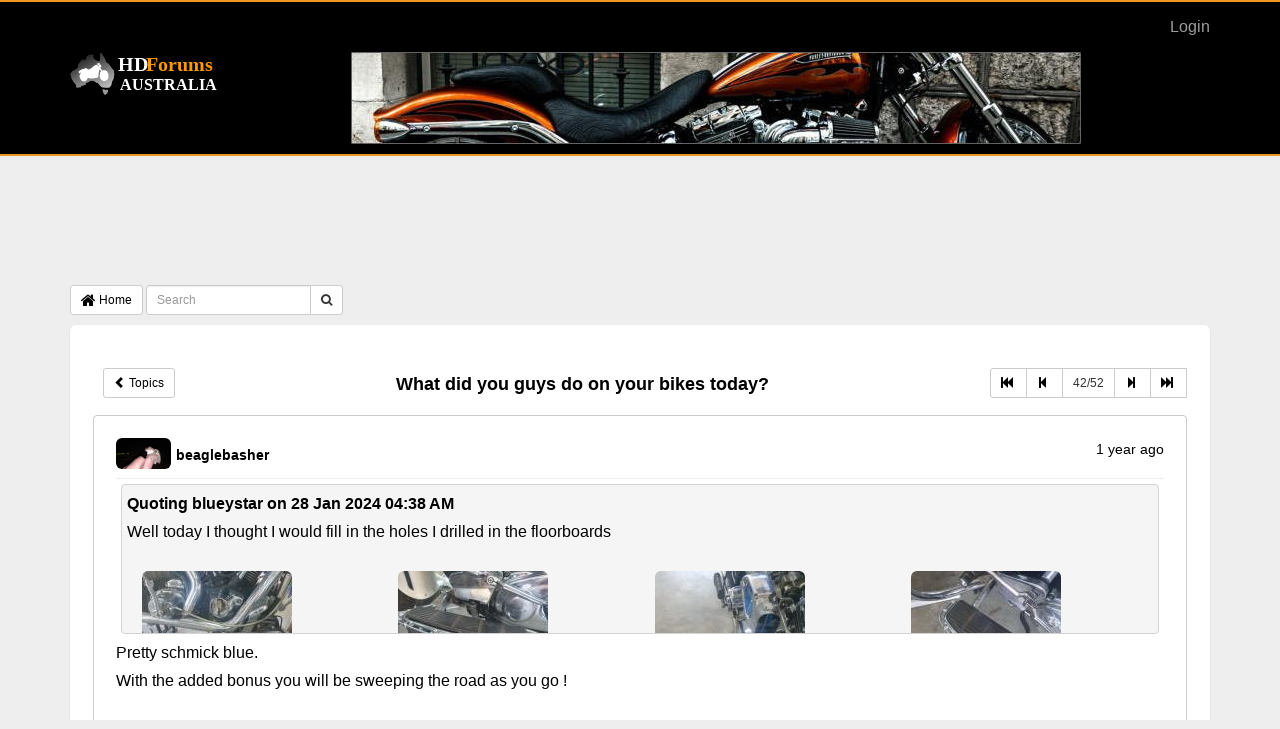

--- FILE ---
content_type: text/html; charset=utf-8
request_url: https://hdforums.com.au/Thread/677010/42
body_size: 11793
content:




<!DOCTYPE html>
<html>
<head>
    <title>What did you guys do on your bikes today?</title>
    <meta charset="utf-8" />
    <meta http-equiv="X-UA-Compatible" content="IE=edge">
    <meta name="viewport" content="width=device-width, initial-scale=1.0, maximum-scale=2.0, user-scalable=yes">
    <meta name="keywords" content="Motocycle discussion forum, motorcycle touring, customization, Harley Davidson motorcycles, Pan America, Sportster S, Dyna, Softail, Street Glide, Sportster, Road Glide" />
    <meta property="og:site_name" content="HD Forums Australia" />
    <meta property="og:type" content="article" />
    <link rel="icon" href="/sites/ico-6.png" type="image/png" />
    <link rel="stylesheet" href="/css/site-min.css" />
    <script src="/js/jquery-min.js"></script>
    <script src="/js/bootstrap-min.js"></script>

    
    <meta name="description" content="Pretty schmick blue.With the added bonus you will be sweeping the road as you go ! " />
    <meta property="og:title" content="What did you guys do on your bikes today?" />
    <meta property="og:description" content="Pretty schmick blue.With the added bonus you will be sweeping the road as you go ! " />
    <meta property="og:url" content="" />
    <meta property="og:image" content="https://hdforums.com.au/Users/HDFAULogo.gif" />

    

    <script async src="https://www.googletagmanager.com/gtag/js?id=G-P1F9W8HYWV"></script>
    <script>
        window.dataLayer = window.dataLayer || [];
        function gtag(){dataLayer.push(arguments);}
        gtag('js', new Date());

        gtag('config', 'G-P1F9W8HYWV');
    </script>


</head>

<body class="ltr">

    <div class="navbar navbar-inverse navbar-static-top tkcDiscuss-header">
        <div class="container">
            <div class="navbar-header">
                <button type="button" class="navbar-toggle" data-toggle="collapse" data-target=".navbar-collapse">
                    <span class="icon-bar"></span>
                    <span class="icon-bar"></span>
                    <span class="icon-bar"></span>
                </button>

                <a class="navbar-brand visible-xs visible-sm" href="/">HD Forums Australia</a>
            </div>

            <div class="navbar-collapse collapse">
                

    <ul class="nav navbar-nav navbar-right">
        <li>
            <a href="/Home/SignIn">Login</a>
        </li>
    </ul>

            </div>

            <div class="text-center text-nowrap" style="padding-bottom:10px;">

                <a href="/" class="hidden-xs hidden-sm">

                        <img src="/Sites/hdforumsau.svg" class="pull-left" alt="HD Forums Australia" title="Home" />

                        <img src="/Sites/hdforums_banner_02.jpg" />
                </a>

            </div>

        </div>
    </div>

    <div class="container body-content">

        <script async src="https://pagead2.googlesyndication.com/pagead/js/adsbygoogle.js?client=ca-pub-6183436718295951" crossorigin="anonymous"></script>
<div class="row visible-xs">
    <div class="col-md-12">

        <!-- Banner -->
        <ins class="adsbygoogle"
             style="display:block"
             data-ad-client="ca-pub-6183436718295951"
             data-ad-slot="3070987527"
             data-ad-format="auto"
             data-full-width-responsive="true"></ins>
        <script>
             (adsbygoogle = window.adsbygoogle || []).push({});
        </script>

    </div>
</div>

<div class="row hidden-xs">
    <div class="col-md-12 text-center">

        <!-- Banner -->
        <ins class="adsbygoogle"
             style="display:inline-block;width:1024px;height:100px"
             data-ad-client="ca-pub-6183436718295951"
             data-ad-slot="3070987527"></ins>
        <script>
             (adsbygoogle = window.adsbygoogle || []).push({});
        </script>

    </div>
</div>


        <div class="row">

            <div class="col-md-12 text-center" style="padding-bottom:10px;">

                <div class="btn-group pull-left">

                    <a class="btn btn-default btn-sm" href="/" title="Active Topics"><i class="fa fa-home fa-lg"></i> Home</a>


                </div>

                <div class="input-group input-group-sm pull-left" style="width:200px;padding-left:3px;">
                    <input id="txtQuery" type="text" class="form-control" placeholder="Search">
                    <span class="input-group-btn">
                        <button class="btn btn-default" type="button" onclick="search()">
                            <i class="fa fa-search"></i>
                        </button>
                    </span>
                </div>
                <script>
                    function search() {
                        if ($('#txtQuery').val().length > 0) {
                            window.location.href = '/search/1/' + btoa($('#txtQuery').val());
                        }
                        else {
                            window.location.href = '/search';
                        }
                    }

                    $("#txtQuery").keypress(function (e) {
                        if (e.which == 13) {
                            search();
                        }
                    });
                </script>


            </div>

        </div>

        





<form action="/Thread/677010/42" method="post">    <div class="well-global">

        <div class="row header-row">
            <div class="col-md-12 text-center hidden-lg">

                <span class="page-heading hidden-lg">

                </span>
                <h1 class="page-heading hidden-lg">What did you guys do on your bikes today?</h1>

            </div>
        </div>

        <div class="row" style="margin-bottom:15px;">

            <div class="col-md-12 text-center">

                <div class="btn-group pull-left">

                    <a href="/topics/1" class="btn btn-default btn-sm" style="margin-left:10px" title="Topics">
                        <span class="glyphicon glyphicon-chevron-left" aria-hidden="true"></span>Topics
                    </a>
                </div>


                <span class="page-heading hidden-xs hidden-sm hidden-md">


                </span>
                <h1 class="page-heading hidden-xs hidden-sm hidden-md">What did you guys do on your bikes today?</h1>



                
<div class="btn-group pull-right">

        <a href="/Thread/677010/1/" class="btn btn-default btn-sm " title="First">
            <span class="glyphicon glyphicon-fast-backward"></span>
        </a>
        <a href="/Thread/677010/41/" class="btn btn-default btn-sm " title="Previous">
            <span class="glyphicon glyphicon-step-backward"></span>
        </a>
        <a class="btn btn-default btn-sm" onclick="goto();" title="Goto page">42/52</a>
        <a href="/Thread/677010/43/" class="btn btn-default btn-sm " title="Next">
            <span class="glyphicon glyphicon-step-forward"></span>
        </a>
        <a href="/Thread/677010/52/" class="btn btn-default btn-sm " title="Last">
            <span class="glyphicon glyphicon-fast-forward"></span>
        </a>
<script type="text/javascript">

            function goto(){
                var page = prompt('Goto page:');

                if (page != null && !isNaN(page) && (page >= 1) && (page <= 52))
                {
                    window.location = '/Thread/677010/' + page + '/';
                }
            }

</script>

</div>




            </div>

        </div>

        

<div id="commentlist" style="display: block;">

            <a name="774960"></a>
            <ul id="" class="media-list">

                <li class="media comment-item">


                    <div class="media-body">

                        <div id="divPost_774960" class="comment-content" style="position:relative">

                            <div class="comment-header clearfix">

                                <div class="pull-left avatar-post-div">
                                        <img class="avatar-post img-responsive img-rounded" alt="beaglebasher" title="beaglebasher" src="/Users/Avatar/Avatar_10007.jpg" />
                                </div>
                                <h5 class="pull-left">beaglebasher</h5>
                                <small class="pull-right">1 year ago</small>
                            </div>

                            <div class="comment-body">

                                
        <div class="tkcDiscuss_Quote">
            <b>Quoting blueystar on 28 Jan 2024 04:38 AM</b><small class="pull-right"></small>

            <p>Well today I thought I would fill in the holes I drilled in the floorboards&nbsp;</p>

                <div class="gallery">
                        <div class="col-md-3 media-container">
                            <a href="/Users/Files/a7b46db7-1274-4cea-9bd8-6dc08cbbf7a8/20240128_115053.jpg?v=638421480329770000" class="big"><img class="img-rounded" src="/Users/Files/a7b46db7-1274-4cea-9bd8-6dc08cbbf7a8/th/20240128_115053.jpg?v=638421480329770000" alt="20240128_115053.jpg" /></a>
                            <div class="caption"></div>
                        </div>
                        <div class="col-md-3 media-container">
                            <a href="/Users/Files/a7b46db7-1274-4cea-9bd8-6dc08cbbf7a8/20240128_115126.jpg?v=638421480241200000" class="big"><img class="img-rounded" src="/Users/Files/a7b46db7-1274-4cea-9bd8-6dc08cbbf7a8/th/20240128_115126.jpg?v=638421480241200000" alt="20240128_115126.jpg" /></a>
                            <div class="caption"></div>
                        </div>
                        <div class="col-md-3 media-container">
                            <a href="/Users/Files/a7b46db7-1274-4cea-9bd8-6dc08cbbf7a8/20240128_114201.jpg?v=638421480159630000" class="big"><img class="img-rounded" src="/Users/Files/a7b46db7-1274-4cea-9bd8-6dc08cbbf7a8/th/20240128_114201.jpg?v=638421480159630000" alt="20240128_114201.jpg" /></a>
                            <div class="caption"></div>
                        </div>
                        <div class="col-md-3 media-container">
                            <a href="/Users/Files/a7b46db7-1274-4cea-9bd8-6dc08cbbf7a8/20240128_114310.jpg?v=638421480068530000" class="big"><img class="img-rounded" src="/Users/Files/a7b46db7-1274-4cea-9bd8-6dc08cbbf7a8/th/20240128_114310.jpg?v=638421480068530000" alt="20240128_114310.jpg" /></a>
                            <div class="caption"></div>
                        </div>
                </div>
        </div>



                                Pretty schmick blue.<div>With the added bonus you will be sweeping the road as you go !</div>

                                



                            </div>

                            <div class="text-right">


                            </div>


                            <span id="elLikes_774960" class="hidden-xs hidden-sm pull-left tkcDiscuss_Likes"></span>

                        </div>

                    </div>

                </li>

            </ul>
            <a name="774961"></a>
            <ul id="" class="media-list">

                <li class="media comment-item">


                    <div class="media-body">

                        <div id="divPost_774961" class="comment-content" style="position:relative">

                            <div class="comment-header clearfix">

                                <div class="pull-left avatar-post-div">
                                        <img class="avatar-post img-responsive img-rounded" alt="blueystar" title="blueystar" src="/Users/Avatar/Avatar_117.jpg" />
                                </div>
                                <h5 class="pull-left">blueystar</h5>
                                <small class="pull-right">1 year ago</small>
                            </div>

                            <div class="comment-body">

                                
        <div class="tkcDiscuss_Quote">
            <b>Quoting blueystar on 28 Jan 2024 04:38 AM</b><small class="pull-right"></small>

            <p>Well today I thought I would fill in the holes I drilled in the floorboards&nbsp;</p>

                <div class="gallery">
                        <div class="col-md-3 media-container">
                            <a href="/Users/Files/a7b46db7-1274-4cea-9bd8-6dc08cbbf7a8/20240128_115053.jpg?v=638421480329770000" class="big"><img class="img-rounded" src="/Users/Files/a7b46db7-1274-4cea-9bd8-6dc08cbbf7a8/th/20240128_115053.jpg?v=638421480329770000" alt="20240128_115053.jpg" /></a>
                            <div class="caption"></div>
                        </div>
                        <div class="col-md-3 media-container">
                            <a href="/Users/Files/a7b46db7-1274-4cea-9bd8-6dc08cbbf7a8/20240128_115126.jpg?v=638421480241200000" class="big"><img class="img-rounded" src="/Users/Files/a7b46db7-1274-4cea-9bd8-6dc08cbbf7a8/th/20240128_115126.jpg?v=638421480241200000" alt="20240128_115126.jpg" /></a>
                            <div class="caption"></div>
                        </div>
                        <div class="col-md-3 media-container">
                            <a href="/Users/Files/a7b46db7-1274-4cea-9bd8-6dc08cbbf7a8/20240128_114201.jpg?v=638421480159630000" class="big"><img class="img-rounded" src="/Users/Files/a7b46db7-1274-4cea-9bd8-6dc08cbbf7a8/th/20240128_114201.jpg?v=638421480159630000" alt="20240128_114201.jpg" /></a>
                            <div class="caption"></div>
                        </div>
                        <div class="col-md-3 media-container">
                            <a href="/Users/Files/a7b46db7-1274-4cea-9bd8-6dc08cbbf7a8/20240128_114310.jpg?v=638421480068530000" class="big"><img class="img-rounded" src="/Users/Files/a7b46db7-1274-4cea-9bd8-6dc08cbbf7a8/th/20240128_114310.jpg?v=638421480068530000" alt="20240128_114310.jpg" /></a>
                            <div class="caption"></div>
                        </div>
                </div>
        </div>
        <div class="tkcDiscuss_Quote">
            <b>Quoting beaglebasher on 28 Jan 2024 08:45 PM</b><small class="pull-right"></small>

            <p>Pretty schmick blue.<div>With the added bonus you will be sweeping the road as you go !</div></p>

        </div>



                                Yep been calling it the road sweeper&nbsp; the gear linkage has has her name on it

                                
        <div class="row" style="margin: 20px 0 20px 0">
            <div class="gallery">
                    <div class="col-md-4 media-container">
                        <a href="/Users/Files/a7b46db7-1274-4cea-9bd8-6dc08cbbf7a8/20240109_151019.jpg?v=638420732652500000" class="big"><img class="img-rounded" src="/Users/Files/a7b46db7-1274-4cea-9bd8-6dc08cbbf7a8/th/20240109_151019.jpg?v=638420732652500000" alt="20240109_151019.jpg" /></a>
                        <div class="caption"></div>
                    </div>
            </div>
        </div>



                            </div>

                            <div class="text-right">


                            </div>


                            <span id="elLikes_774961" class="hidden-xs hidden-sm pull-left tkcDiscuss_Likes"></span>

                        </div>

                    </div>

                </li>

            </ul>
            <a name="774984"></a>
            <ul id="" class="media-list">

                <li class="media comment-item">


                    <div class="media-body">

                        <div id="divPost_774984" class="comment-content" style="position:relative">

                            <div class="comment-header clearfix">

                                <div class="pull-left avatar-post-div">
                                        <img class="avatar-post img-responsive img-rounded" alt="blueystar" title="blueystar" src="/Users/Avatar/Avatar_117.jpg" />
                                </div>
                                <h5 class="pull-left">blueystar</h5>
                                <small class="pull-right">1 year ago</small>
                            </div>

                            <div class="comment-body">

                                



                                New cables come today and installed&nbsp; bike on the road again

                                
        <div class="row" style="margin: 20px 0 20px 0">
            <div class="gallery">
                    <div class="col-md-4 media-container">
                        <a href="/Users/Files/a7b46db7-1274-4cea-9bd8-6dc08cbbf7a8/20240130_120647.jpg?v=638478497485330000" class="big"><img class="img-rounded" src="/Users/Files/a7b46db7-1274-4cea-9bd8-6dc08cbbf7a8/th/20240130_120647.jpg?v=638478497485330000" alt="20240130_120647.jpg" /></a>
                        <div class="caption"></div>
                    </div>
            </div>
        </div>



                            </div>

                            <div class="text-right">


                            </div>


                            <span id="elLikes_774984" class="hidden-xs hidden-sm pull-left tkcDiscuss_Likes">bloodog likes this post</span>

                        </div>

                    </div>

                </li>

            </ul>
            <a name="775471"></a>
            <ul id="" class="media-list">

                <li class="media comment-item">


                    <div class="media-body">

                        <div id="divPost_775471" class="comment-content" style="position:relative">

                            <div class="comment-header clearfix">

                                <div class="pull-left avatar-post-div">
                                        <img class="avatar-post img-responsive img-rounded" alt="Neale" title="Neale" src="/Users/Avatar/Avatar_11850.png" />
                                </div>
                                <h5 class="pull-left">Neale</h5>
                                <small class="pull-right">1 year ago</small>
                            </div>

                            <div class="comment-body">

                                



                                New tyre time.<div><br></div>

                                
        <div class="row" style="margin: 20px 0 20px 0">
            <div class="gallery">
                    <div class="col-md-4 media-container">
                        <a href="/Users/Files/22b40dca-0714-43bc-9c7b-163ca4c89e7a/IMG_1434.jpeg?v=638480678547330000" class="big"><img class="img-rounded" src="/Users/Files/22b40dca-0714-43bc-9c7b-163ca4c89e7a/th/IMG_1434.jpeg?v=638480678547330000" alt="IMG_1434.jpeg" /></a>
                        <div class="caption"></div>
                    </div>
            </div>
        </div>



                            </div>

                            <div class="text-right">


                            </div>


                            <span id="elLikes_775471" class="hidden-xs hidden-sm pull-left tkcDiscuss_Likes"></span>

                        </div>

                    </div>

                </li>

            </ul>
            <a name="775683"></a>
            <ul id="" class="media-list">

                <li class="media comment-item">


                    <div class="media-body">

                        <div id="divPost_775683" class="comment-content" style="position:relative">

                            <div class="comment-header clearfix">

                                <div class="pull-left avatar-post-div">
                                        <img class="avatar-post img-responsive img-rounded" alt="obisteve" title="obisteve" src="/Users/Avatar/1b47a16d-9e2b-4cd8-965d-abc9b9afb73f_koIcCEOEm0OapdWUrTQq3g.jpg" />
                                </div>
                                <h5 class="pull-left">obisteve</h5>
                                <small class="pull-right">1 year ago</small>
                            </div>

                            <div class="comment-body">

                                



                                Was cleaning and putting away some recently used sockets in the shed when I noticed that the inside of the old Bell open face was growing mould. I know the cure for that so I sprayed some vinegar in there, wiped it out and pulled the Sportster out, checked tyre pressure and hit the start button. It cranked but didn't fire after a few repeats. Noticed that the inline fuel filter was empty so figured the strainer on the Golan fuel tap was blocked again. Took the air filter cover off for a bit better access, looked good and clean in there, no mayonese&nbsp; from the engine breather.&nbsp; Undid the fuel line from the tap and clean fuel pissed out. OK look downstream. Took the line off the downstream end of the filter and blew into it, ah the pucker up taste of petrol.<div>There was a slight pop from in the carb and it was clear to blow through. Probably a stuck float needle. Put it all back together, turned the tap on and fuel filled the filter, it started so off and out for a couple of hours.</div>

                                
        <div class="row" style="margin: 20px 0 20px 0">
            <div class="gallery">
                    <div class="col-md-4 media-container">
                        <a href="/Users/Files/1b47a16d-9e2b-4cd8-965d-abc9b9afb73f/20240429_131230.jpg?v=638499820969200000" class="big"><img class="img-rounded" src="/Users/Files/1b47a16d-9e2b-4cd8-965d-abc9b9afb73f/th/20240429_131230.jpg?v=638499820969200000" alt="20240429_131230.jpg" title="Filter full of fuel now" /></a>
                        <div class="caption">Filter full of fuel now</div>
                    </div>
                    <div class="col-md-4 media-container">
                        <a href="/Users/Files/1b47a16d-9e2b-4cd8-965d-abc9b9afb73f/20240429_130923.jpg?v=638499821516700000" class="big"><img class="img-rounded" src="/Users/Files/1b47a16d-9e2b-4cd8-965d-abc9b9afb73f/th/20240429_130923.jpg?v=638499821516700000" alt="20240429_130923.jpg" title="All clean" /></a>
                        <div class="caption">All clean</div>
                    </div>
                    <div class="col-md-4 media-container">
                        <a href="/Users/Files/1b47a16d-9e2b-4cd8-965d-abc9b9afb73f/20240429_143112.jpg?v=638499822671270000" class="big"><img class="img-rounded" src="/Users/Files/1b47a16d-9e2b-4cd8-965d-abc9b9afb73f/th/20240429_143112.jpg?v=638499822671270000" alt="20240429_143112.jpg" title="In the park across the road from the Taromeo" /></a>
                        <div class="caption">In the park across the road from the Taromeo</div>
                    </div>
            </div>
        </div>



                            </div>

                            <div class="text-right">


                            </div>


                            <span id="elLikes_775683" class="hidden-xs hidden-sm pull-left tkcDiscuss_Likes">Scoot, WideglidingNZ and Neale like this post</span>

                        </div>

                    </div>

                </li>

            </ul>
            <a name="775688"></a>
            <ul id="" class="media-list">

                <li class="media comment-item">


                    <div class="media-body">

                        <div id="divPost_775688" class="comment-content" style="position:relative">

                            <div class="comment-header clearfix">

                                <div class="pull-left avatar-post-div">
                                        <img class="avatar-post img-responsive img-rounded" alt="Baloffski" title="Baloffski" src="/Users/Avatar/5da9c646-3c1b-456d-b3cb-e4b8817021da_I54KU_E8SkmBrtzCYDpvHA.jpg" />
                                </div>
                                <h5 class="pull-left">Baloffski</h5>
                                <small class="pull-right">1 year ago</small>
                            </div>

                            <div class="comment-body">

                                
        <div class="tkcDiscuss_Quote">
            <b>Quoting obisteve on 29 Apr 2024 10:08 AM</b><small class="pull-right">edited: 29 Apr 2024 10:13 AM</small>

            <p>Was cleaning and putting away some recently used sockets in the shed when I noticed that the inside of the old Bell open face was growing mould. I know the cure for that so I sprayed some vinegar in there, wiped it out and pulled the Sportster out, checked tyre pressure and hit the start button. It cranked but didn't fire after a few repeats. Noticed that the inline fuel filter was empty so figured the strainer on the Golan fuel tap was blocked again. Took the air filter cover off for a bit better access, looked good and clean in there, no mayonese&nbsp; from the engine breather.&nbsp; Undid the fuel line from the tap and clean fuel pissed out. OK look downstream. Took the line off the downstream end of the filter and blew into it, ah the pucker up taste of petrol.<div>There was a slight pop from in the carb and it was clear to blow through. Probably a stuck float needle. Put it all back together, turned the tap on and fuel filled the filter, it started so off and out for a couple of hours.</div></p>

                <div class="gallery">
                        <div class="col-md-3 media-container">
                            <a href="/Users/Files/1b47a16d-9e2b-4cd8-965d-abc9b9afb73f/20240429_131230.jpg?v=638499820969200000" class="big"><img class="img-rounded" src="/Users/Files/1b47a16d-9e2b-4cd8-965d-abc9b9afb73f/th/20240429_131230.jpg?v=638499820969200000" alt="20240429_131230.jpg" title="Filter full of fuel now" /></a>
                            <div class="caption">Filter full of fuel now</div>
                        </div>
                        <div class="col-md-3 media-container">
                            <a href="/Users/Files/1b47a16d-9e2b-4cd8-965d-abc9b9afb73f/20240429_130923.jpg?v=638499821516700000" class="big"><img class="img-rounded" src="/Users/Files/1b47a16d-9e2b-4cd8-965d-abc9b9afb73f/th/20240429_130923.jpg?v=638499821516700000" alt="20240429_130923.jpg" title="All clean" /></a>
                            <div class="caption">All clean</div>
                        </div>
                        <div class="col-md-3 media-container">
                            <a href="/Users/Files/1b47a16d-9e2b-4cd8-965d-abc9b9afb73f/20240429_143112.jpg?v=638499822671270000" class="big"><img class="img-rounded" src="/Users/Files/1b47a16d-9e2b-4cd8-965d-abc9b9afb73f/th/20240429_143112.jpg?v=638499822671270000" alt="20240429_143112.jpg" title="In the park across the road from the Taromeo" /></a>
                            <div class="caption">In the park across the road from the Taromeo</div>
                        </div>
                </div>
        </div>



                                Good one Obi for those'Young Ones' that no not of mechanical things with Carburettors, or&nbsp; Golan, heights, which can all be fixed with a bit of 'blow'. Ah, the cheap fuel buzz for a second. Yukk.<div>That'll learn em. Bet ya had a great ride, lucky bugga.</div>

                                



                            </div>

                            <div class="text-right">


                            </div>


                            <span id="elLikes_775688" class="hidden-xs hidden-sm pull-left tkcDiscuss_Likes">obisteve likes this post</span>

                        </div>

                    </div>

                </li>

            </ul>
            <a name="775705"></a>
            <ul id="" class="media-list">

                <li class="media comment-item">


                    <div class="media-body">

                        <div id="divPost_775705" class="comment-content" style="position:relative">

                            <div class="comment-header clearfix">

                                <div class="pull-left avatar-post-div">
                                        <img class="avatar-post img-responsive img-rounded" alt="obisteve" title="obisteve" src="/Users/Avatar/1b47a16d-9e2b-4cd8-965d-abc9b9afb73f_koIcCEOEm0OapdWUrTQq3g.jpg" />
                                </div>
                                <h5 class="pull-left">obisteve</h5>
                                <small class="pull-right">1 year ago</small>
                            </div>

                            <div class="comment-body">

                                
        <div class="tkcDiscuss_Quote">
            <b>Quoting obisteve on 29 Apr 2024 10:08 AM</b><small class="pull-right">edited: 29 Apr 2024 10:13 AM</small>

            <p>Was cleaning and putting away some recently used sockets in the shed when I noticed that the inside of the old Bell open face was growing mould. I know the cure for that so I sprayed some vinegar in there, wiped it out and pulled the Sportster out, checked tyre pressure and hit the start button. It cranked but didn't fire after a few repeats. Noticed that the inline fuel filter was empty so figured the strainer on the Golan fuel tap was blocked again. Took the air filter cover off for a bit better access, looked good and clean in there, no mayonese&nbsp; from the engine breather.&nbsp; Undid the fuel line from the tap and clean fuel pissed out. OK look downstream. Took the line off the downstream end of the filter and blew into it, ah the pucker up taste of petrol.<div>There was a slight pop from in the carb and it was clear to blow through. Probably a stuck float needle. Put it all back together, turned the tap on and fuel filled the filter, it started so off and out for a couple of hours.</div></p>

                <div class="gallery">
                        <div class="col-md-3 media-container">
                            <a href="/Users/Files/1b47a16d-9e2b-4cd8-965d-abc9b9afb73f/20240429_131230.jpg?v=638499820969200000" class="big"><img class="img-rounded" src="/Users/Files/1b47a16d-9e2b-4cd8-965d-abc9b9afb73f/th/20240429_131230.jpg?v=638499820969200000" alt="20240429_131230.jpg" title="Filter full of fuel now" /></a>
                            <div class="caption">Filter full of fuel now</div>
                        </div>
                        <div class="col-md-3 media-container">
                            <a href="/Users/Files/1b47a16d-9e2b-4cd8-965d-abc9b9afb73f/20240429_130923.jpg?v=638499821516700000" class="big"><img class="img-rounded" src="/Users/Files/1b47a16d-9e2b-4cd8-965d-abc9b9afb73f/th/20240429_130923.jpg?v=638499821516700000" alt="20240429_130923.jpg" title="All clean" /></a>
                            <div class="caption">All clean</div>
                        </div>
                        <div class="col-md-3 media-container">
                            <a href="/Users/Files/1b47a16d-9e2b-4cd8-965d-abc9b9afb73f/20240429_143112.jpg?v=638499822671270000" class="big"><img class="img-rounded" src="/Users/Files/1b47a16d-9e2b-4cd8-965d-abc9b9afb73f/th/20240429_143112.jpg?v=638499822671270000" alt="20240429_143112.jpg" title="In the park across the road from the Taromeo" /></a>
                            <div class="caption">In the park across the road from the Taromeo</div>
                        </div>
                </div>
        </div>
        <div class="tkcDiscuss_Quote">
            <b>Quoting Baloffski on 30 Apr 2024 10:10 AM</b><small class="pull-right"></small>

            <p>Good one Obi for those'Young Ones' that no not of mechanical things with Carburettors, or&nbsp; Golan, heights, which can all be fixed with a bit of 'blow'. Ah, the cheap fuel buzz for a second. Yukk.<div>That'll learn em. Bet ya had a great ride, lucky bugga.</div></p>

        </div>



                                <div>Thanks mate I had a great one. I can sometimes forget what a great bike to ride the old thing is, then I take it out and despite all its limitations it just blows me away and I come back with a smile plastered across my face.</div><div>And your bit about "which can all be fixed with a bit of blow" has given me an idea for a longer ride tomorrow. Might have to take one of the Victories though, not real sure of the fuel situation there and the Sporty does 180 km at highway speed, then your walking.</div><div><br></div><div><br></div><div><br></div>

                                



                            </div>

                            <div class="text-right">


                            </div>


                            <span id="elLikes_775705" class="hidden-xs hidden-sm pull-left tkcDiscuss_Likes"></span>

                        </div>

                    </div>

                </li>

            </ul>
            <a name="775729"></a>
            <ul id="" class="media-list">

                <li class="media comment-item">


                    <div class="media-body">

                        <div id="divPost_775729" class="comment-content" style="position:relative">

                            <div class="comment-header clearfix">

                                <div class="pull-left avatar-post-div">
                                        <img class="avatar-post img-responsive img-rounded" alt="GGUser260" title="GGUser260" src="/Users/Avatar/3205462e-e2f9-4fbd-826c-ee1b49e0d96b_UlohkF8UUkG1hVbCylPQDw.jpg" />
                                </div>
                                <h5 class="pull-left">GGUser260</h5>
                                <small class="pull-right">1 year ago</small>
                            </div>

                            <div class="comment-body">

                                



                                The old Rinehart 2 into 2 (no cat) headers cracked right through and let go. I decided to replace with a single exhaust ,get some ground clearance at the rear when going down a gutter or on a driveway,save a few kilos on the dual muffler system and get a new look going.&nbsp;<div>I installed the replacement S&amp;S Cycles Diamondback 2 into 1 Race only system. All stainless steel, finished in guardian black with stainless steel heat shields.</div><div>When it arrived, just next to the blue S&amp;S badge on the muffler were the words "Race Only" written in gold. This neon-like declaration is not depicted in any online photos of the muffler. FFS why not just say "what do ya reckon about this copper?"&nbsp; Anyway, the touch up paint from S&amp;S in matching guardian black is USD $15 for a 1/2 ounce bottle (about the size of a nail polish bottle)...plus shipping at <span style="font-weight: bold;">USD $70!</span> But don't worry, a couple of sites in Australia have them for sale locally for...<span style="font-weight: bold;">AUD $225</span>. Off to the shed,found some black engine paint (masked off the different colored section and made the gold label inconspicuous and the blue S&amp;S badge black) ... job done. ps gave the paint a dose of turps, brought back the blue badge&nbsp; and settled on a partial cover up as the finished product.</div>

                                
        <div class="row" style="margin: 20px 0 20px 0">
            <div class="gallery">
                    <div class="col-md-4 media-container">
                        <a href="/Users/Files/3205462e-e2f9-4fbd-826c-ee1b49e0d96b/IMG_1713.jpg?v=638504035819030000" class="big"><img class="img-rounded" src="/Users/Files/3205462e-e2f9-4fbd-826c-ee1b49e0d96b/th/IMG_1713.jpg?v=638504035819030000" alt="IMG_1713.jpg" title="saved a few kilos on the old setup" /></a>
                        <div class="caption">saved a few kilos on the old setup</div>
                    </div>
                    <div class="col-md-4 media-container">
                        <a href="/Users/Files/3205462e-e2f9-4fbd-826c-ee1b49e0d96b/IMG_1714.jpg?v=638504035823070000" class="big"><img class="img-rounded" src="/Users/Files/3205462e-e2f9-4fbd-826c-ee1b49e0d96b/th/IMG_1714.jpg?v=638504035823070000" alt="IMG_1714.jpg" title="The forced 2 tone look" /></a>
                        <div class="caption">The forced 2 tone look</div>
                    </div>
                    <div class="col-md-4 media-container">
                        <a href="/Users/Files/3205462e-e2f9-4fbd-826c-ee1b49e0d96b/IMG_1715.jpg?v=638504035826700000" class="big"><img class="img-rounded" src="/Users/Files/3205462e-e2f9-4fbd-826c-ee1b49e0d96b/th/IMG_1715.jpg?v=638504035826700000" alt="IMG_1715.jpg" /></a>
                        <div class="caption"></div>
                    </div>
                    <div class="col-md-4 media-container">
                        <a href="/Users/Files/3205462e-e2f9-4fbd-826c-ee1b49e0d96b/IMG_1716.jpg?v=638504661433200000" class="big"><img class="img-rounded" src="/Users/Files/3205462e-e2f9-4fbd-826c-ee1b49e0d96b/th/IMG_1716.jpg?v=638504661433200000" alt="IMG_1716.jpg" title="The final result after turps" /></a>
                        <div class="caption">The final result after turps</div>
                    </div>
            </div>
        </div>



                            </div>

                            <div class="text-right">


                            </div>


                            <span id="elLikes_775729" class="hidden-xs hidden-sm pull-left tkcDiscuss_Likes">paulybronco, Scoot, Hilly and 2 others like this post</span>

                        </div>

                    </div>

                </li>

            </ul>
            <a name="775733"></a>
            <ul id="" class="media-list">

                <li class="media comment-item">


                    <div class="media-body">

                        <div id="divPost_775733" class="comment-content" style="position:relative">

                            <div class="comment-header clearfix">

                                <div class="pull-left avatar-post-div">
                                        <img class="avatar-post img-responsive img-rounded" alt="408" title="408" src="/Users/Avatar/b3de3a4a-dee4-4217-a4e6-b301fc511232_zbmDTOhR2U2GjSGqzjz5tg.jpg" />
                                </div>
                                <h5 class="pull-left">408</h5>
                                <small class="pull-right">1 year ago</small>
                            </div>

                            <div class="comment-body">

                                



                                That exhaust would be moving a bit more air through the motor than the Rineharts and the engine should have a bit more fuel. If you know how to use your tuner, do a data run and have a look at your VE's.<br>

                                



                            </div>

                            <div class="text-right">


                            </div>


                            <span id="elLikes_775733" class="hidden-xs hidden-sm pull-left tkcDiscuss_Likes">GGUser260 and Hilly like this post</span>

                        </div>

                    </div>

                </li>

            </ul>
            <a name="775803"></a>
            <ul id="" class="media-list">

                <li class="media comment-item">


                    <div class="media-body">

                        <div id="divPost_775803" class="comment-content" style="position:relative">

                            <div class="comment-header clearfix">

                                <div class="pull-left avatar-post-div">
                                        <img class="avatar-post img-responsive img-rounded" alt="beaglebasher" title="beaglebasher" src="/Users/Avatar/Avatar_10007.jpg" />
                                </div>
                                <h5 class="pull-left">beaglebasher</h5>
                                <small class="pull-right">1 year ago</small>
                            </div>

                            <div class="comment-body">

                                



                                I took the cover off and had a look at the bike.<div>It's as pretty as ever.&nbsp;</div>

                                



                            </div>

                            <div class="text-right">


                            </div>


                            <span id="elLikes_775803" class="hidden-xs hidden-sm pull-left tkcDiscuss_Likes">Neale likes this post</span>

                        </div>

                    </div>

                </li>

            </ul>
            <a name="775804"></a>
            <ul id="" class="media-list">

                <li class="media comment-item">


                    <div class="media-body">

                        <div id="divPost_775804" class="comment-content" style="position:relative">

                            <div class="comment-header clearfix">

                                <div class="pull-left avatar-post-div">
                                        <img class="avatar-post img-responsive img-rounded" alt="beaglebasher" title="beaglebasher" src="/Users/Avatar/Avatar_10007.jpg" />
                                </div>
                                <h5 class="pull-left">beaglebasher</h5>
                                <small class="pull-right">1 year ago</small>
                            </div>

                            <div class="comment-body">

                                



                                

                                
        <div class="row" style="margin: 20px 0 20px 0">
            <div class="gallery">
                    <div class="col-md-4 media-container">
                        <a href="/Users/Files/5410ba4a-79ce-45cc-b1d8-d24706be749c/17152249670128779808832680174570.jpg?v=638508217958870000" class="big"><img class="img-rounded" src="/Users/Files/5410ba4a-79ce-45cc-b1d8-d24706be749c/th/17152249670128779808832680174570.jpg?v=638508217958870000" alt="17152249670128779808832680174570.jpg" /></a>
                        <div class="caption"></div>
                    </div>
            </div>
        </div>



                            </div>

                            <div class="text-right">


                            </div>


                            <span id="elLikes_775804" class="hidden-xs hidden-sm pull-left tkcDiscuss_Likes">GGUser260, WideglidingNZ, Neale and obisteve like this post</span>

                        </div>

                    </div>

                </li>

            </ul>
            <a name="775925"></a>
            <ul id="" class="media-list">

                <li class="media comment-item">


                    <div class="media-body">

                        <div id="divPost_775925" class="comment-content" style="position:relative">

                            <div class="comment-header clearfix">

                                <div class="pull-left avatar-post-div">
                                        <img class="avatar-post img-responsive img-rounded" alt="Neale" title="Neale" src="/Users/Avatar/Avatar_11850.png" />
                                </div>
                                <h5 class="pull-left">Neale</h5>
                                <small class="pull-right">1 year ago</small>
                            </div>

                            <div class="comment-body">

                                



                                Rode down the Olympic hwy from Bathurst to Albury yesterday.<div>If anybody is interested it is a good run, the road itself was in good nick and nice scenery to boot.</div>

                                
        <div class="row" style="margin: 20px 0 20px 0">
            <div class="gallery">
                    <div class="col-md-4 media-container">
                        <a href="/Users/Files/22b40dca-0714-43bc-9c7b-163ca4c89e7a/IMG_7028.jpeg?v=638517933784370000" class="big"><img class="img-rounded" src="/Users/Files/22b40dca-0714-43bc-9c7b-163ca4c89e7a/th/IMG_7028.jpeg?v=638517933784370000" alt="IMG_7028.jpeg" /></a>
                        <div class="caption"></div>
                    </div>
            </div>
        </div>



                            </div>

                            <div class="text-right">


                            </div>


                            <span id="elLikes_775925" class="hidden-xs hidden-sm pull-left tkcDiscuss_Likes">softfat, WideglidingNZ and obisteve like this post</span>

                        </div>

                    </div>

                </li>

            </ul>
            <a name="775927"></a>
            <ul id="" class="media-list">

                <li class="media comment-item">


                    <div class="media-body">

                        <div id="divPost_775927" class="comment-content" style="position:relative">

                            <div class="comment-header clearfix">

                                <div class="pull-left avatar-post-div">
                                        <img class="avatar-post img-responsive img-rounded" alt="softfat" title="softfat" src="/Users/Avatar/Avatar_14007.jpg" />
                                </div>
                                <h5 class="pull-left">softfat</h5>
                                <small class="pull-right">1 year ago</small>
                            </div>

                            <div class="comment-body">

                                



                                450 odd kilometres Neale. Good going.<div><br></div><div>Soft...</div>

                                



                            </div>

                            <div class="text-right">


                            </div>


                            <span id="elLikes_775927" class="hidden-xs hidden-sm pull-left tkcDiscuss_Likes">WideglidingNZ likes this post</span>

                        </div>

                    </div>

                </li>

            </ul>
            <a name="775943"></a>
            <ul id="" class="media-list">

                <li class="media comment-item">


                    <div class="media-body">

                        <div id="divPost_775943" class="comment-content" style="position:relative">

                            <div class="comment-header clearfix">

                                <div class="pull-left avatar-post-div">
                                        <img class="avatar-post img-responsive img-rounded" alt="obisteve" title="obisteve" src="/Users/Avatar/1b47a16d-9e2b-4cd8-965d-abc9b9afb73f_koIcCEOEm0OapdWUrTQq3g.jpg" />
                                </div>
                                <h5 class="pull-left">obisteve</h5>
                                <small class="pull-right">1 year ago</small>
                            </div>

                            <div class="comment-body">

                                
        <div class="tkcDiscuss_Quote">
            <b>Quoting beaglebasher on 09 May 2024 03:22 AM</b><small class="pull-right"></small>

            <p>I took the cover off and had a look at the bike.<div>It's as pretty as ever.&nbsp;</div></p>

        </div>



                                Glad it was still there Beags.

                                



                            </div>

                            <div class="text-right">


                            </div>


                            <span id="elLikes_775943" class="hidden-xs hidden-sm pull-left tkcDiscuss_Likes"></span>

                        </div>

                    </div>

                </li>

            </ul>
            <a name="775944"></a>
            <ul id="" class="media-list">

                <li class="media comment-item">


                    <div class="media-body">

                        <div id="divPost_775944" class="comment-content" style="position:relative">

                            <div class="comment-header clearfix">

                                <div class="pull-left avatar-post-div">
                                        <img class="avatar-post img-responsive img-rounded" alt="beaglebasher" title="beaglebasher" src="/Users/Avatar/Avatar_10007.jpg" />
                                </div>
                                <h5 class="pull-left">beaglebasher</h5>
                                <small class="pull-right">1 year ago</small>
                            </div>

                            <div class="comment-body">

                                



                                Me too.

                                



                            </div>

                            <div class="text-right">


                            </div>


                            <span id="elLikes_775944" class="hidden-xs hidden-sm pull-left tkcDiscuss_Likes"></span>

                        </div>

                    </div>

                </li>

            </ul>
            <a name="775966"></a>
            <ul id="" class="media-list">

                <li class="media comment-item">


                    <div class="media-body">

                        <div id="divPost_775966" class="comment-content" style="position:relative">

                            <div class="comment-header clearfix">

                                <div class="pull-left avatar-post-div">
                                        <img class="avatar-post img-responsive img-rounded" alt="blueystar" title="blueystar" src="/Users/Avatar/Avatar_117.jpg" />
                                </div>
                                <h5 class="pull-left">blueystar</h5>
                                <small class="pull-right">1 year ago</small>
                            </div>

                            <div class="comment-body">

                                



                                Had a bit 6mm clear polycarbonate took the cover of the nose cone traced and cut to size drill 2 holes some sand paper to smooth the outer edge and fit to the Roadsweeper&nbsp;<div>Tomorrow might do the same with the air cleaner&nbsp;</div>

                                
        <div class="row" style="margin: 20px 0 20px 0">
            <div class="gallery">
                    <div class="col-md-4 media-container">
                        <a href="/Users/Files/a7b46db7-1274-4cea-9bd8-6dc08cbbf7a8/20240522_150802.jpg?v=638522462736870000" class="big"><img class="img-rounded" src="/Users/Files/a7b46db7-1274-4cea-9bd8-6dc08cbbf7a8/th/20240522_150802.jpg?v=638522462736870000" alt="20240522_150802.jpg" /></a>
                        <div class="caption"></div>
                    </div>
                    <div class="col-md-4 media-container">
                        <a href="/Users/Files/a7b46db7-1274-4cea-9bd8-6dc08cbbf7a8/20240522_154245.jpg?v=638522462672670000" class="big"><img class="img-rounded" src="/Users/Files/a7b46db7-1274-4cea-9bd8-6dc08cbbf7a8/th/20240522_154245.jpg?v=638522462672670000" alt="20240522_154245.jpg" /></a>
                        <div class="caption"></div>
                    </div>
            </div>
        </div>



                            </div>

                            <div class="text-right">


                            </div>


                            <span id="elLikes_775966" class="hidden-xs hidden-sm pull-left tkcDiscuss_Likes">Hilly likes this post</span>

                        </div>

                    </div>

                </li>

            </ul>
            <a name="775982"></a>
            <ul id="" class="media-list">

                <li class="media comment-item">


                    <div class="media-body">

                        <div id="divPost_775982" class="comment-content" style="position:relative">

                            <div class="comment-header clearfix">

                                <div class="pull-left avatar-post-div">
                                        <img class="avatar-post img-responsive img-rounded" alt="obisteve" title="obisteve" src="/Users/Avatar/1b47a16d-9e2b-4cd8-965d-abc9b9afb73f_koIcCEOEm0OapdWUrTQq3g.jpg" />
                                </div>
                                <h5 class="pull-left">obisteve</h5>
                                <small class="pull-right">1 year ago</small>
                            </div>

                            <div class="comment-body">

                                



                                The view through the window is more interesting when there is a set of points in there.

                                



                            </div>

                            <div class="text-right">


                            </div>


                            <span id="elLikes_775982" class="hidden-xs hidden-sm pull-left tkcDiscuss_Likes"></span>

                        </div>

                    </div>

                </li>

            </ul>
            <a name="775987"></a>
            <ul id="" class="media-list">

                <li class="media comment-item">


                    <div class="media-body">

                        <div id="divPost_775987" class="comment-content" style="position:relative">

                            <div class="comment-header clearfix">

                                <div class="pull-left avatar-post-div">
                                        <img class="avatar-post img-responsive img-rounded" alt="blueystar" title="blueystar" src="/Users/Avatar/Avatar_117.jpg" />
                                </div>
                                <h5 class="pull-left">blueystar</h5>
                                <small class="pull-right">1 year ago</small>
                            </div>

                            <div class="comment-body">

                                



                                Points don't have 2 led lights red and green flashing through the window

                                



                            </div>

                            <div class="text-right">


                            </div>


                            <span id="elLikes_775987" class="hidden-xs hidden-sm pull-left tkcDiscuss_Likes">obisteve and brucefxdl like this post</span>

                        </div>

                    </div>

                </li>

            </ul>
            <a name="775991"></a>
            <ul id="" class="media-list">

                <li class="media comment-item">


                    <div class="media-body">

                        <div id="divPost_775991" class="comment-content" style="position:relative">

                            <div class="comment-header clearfix">

                                <div class="pull-left avatar-post-div">
                                        <img class="avatar-post img-responsive img-rounded" alt="obisteve" title="obisteve" src="/Users/Avatar/1b47a16d-9e2b-4cd8-965d-abc9b9afb73f_koIcCEOEm0OapdWUrTQq3g.jpg" />
                                </div>
                                <h5 class="pull-left">obisteve</h5>
                                <small class="pull-right">1 year ago</small>
                            </div>

                            <div class="comment-body">

                                



                                OK, I'm old and out of touch. Didn't know that.&nbsp; Although points can put on a good lightshow if the capacitor is failing.

                                



                            </div>

                            <div class="text-right">


                            </div>


                            <span id="elLikes_775991" class="hidden-xs hidden-sm pull-left tkcDiscuss_Likes"></span>

                        </div>

                    </div>

                </li>

            </ul>
            <a name="776000"></a>
            <ul id="" class="media-list">

                <li class="media comment-item">


                    <div class="media-body">

                        <div id="divPost_776000" class="comment-content" style="position:relative">

                            <div class="comment-header clearfix">

                                <div class="pull-left avatar-post-div">
                                        <img class="avatar-post img-responsive img-rounded" alt="Hilly" title="Hilly" src="/Users/Avatar/a1559707-9ae8-4532-8241-c9d1819d536d_L5CcTvhfakSCcGQ3f5uLsw.png" />
                                </div>
                                <h5 class="pull-left">Hilly</h5>
                                <small class="pull-right">1 year ago</small>
                            </div>

                            <div class="comment-body">

                                



                                In the red corner we Obi from the back of woop woop, in the blue corner we have the Road Sweeper from the far far west 😁

                                



                            </div>

                            <div class="text-right">


                            </div>


                            <span id="elLikes_776000" class="hidden-xs hidden-sm pull-left tkcDiscuss_Likes">obisteve, brucefxdl and GGUser610 like this post</span>

                        </div>

                    </div>

                </li>

            </ul>
        <script>

            function likeClick(postId) {

                var svcUrl = '/Thread/React';

                $.post(svcUrl, {
                    postId: postId
                    },
                    function (result) {
                        var likeCount = result.count == 0 ? '' : result.count;
                        $('#spnLikes_' + postId).text(likeCount);
                        $('#elLikes_' + postId).text(result.message);
                    });
            }

            $(function () {
                if ($('.gallery a').length) {
                    var $gallery = $('.gallery a').simpleLightbox({ loop: false });
                }
            });

        </script>
            <script>
                var hash = window.location.hash.replace('#', '');
                $('#divPost_' + hash).effect("highlight", {}, 800);
            </script>

</div>


        <div class="row">

            <div class="col-md-12 text-center">

                <div class="btn-group pull-left">

                    <a href="/topics/1" class="btn btn-default btn-sm" style="margin-left:10px" title="Topics">
                        <span class="glyphicon glyphicon-chevron-left" aria-hidden="true"></span>Topics
                    </a>

                </div>



                <script async src="https://pagead2.googlesyndication.com/pagead/js/adsbygoogle.js?client=ca-pub-6183436718295951" crossorigin="anonymous"></script>
<div class="row visible-xs">
    <div class="col-md-12">

        <!-- Banner -->
        <ins class="adsbygoogle"
             style="display:block"
             data-ad-client="ca-pub-6183436718295951"
             data-ad-slot="3070987527"
             data-ad-format="auto"
             data-full-width-responsive="true"></ins>
        <script>
             (adsbygoogle = window.adsbygoogle || []).push({});
        </script>

    </div>
</div>

<div class="row hidden-xs">
    <div class="col-md-12 text-center">

        <!-- Banner -->
        <ins class="adsbygoogle"
             style="display:inline-block;width:1024px;height:100px"
             data-ad-client="ca-pub-6183436718295951"
             data-ad-slot="3070987527"></ins>
        <script>
             (adsbygoogle = window.adsbygoogle || []).push({});
        </script>

    </div>
</div>


                
<div class="btn-group pull-right">

        <a href="/Thread/677010/1/" class="btn btn-default btn-sm " title="First">
            <span class="glyphicon glyphicon-fast-backward"></span>
        </a>
        <a href="/Thread/677010/41/" class="btn btn-default btn-sm " title="Previous">
            <span class="glyphicon glyphicon-step-backward"></span>
        </a>
        <a class="btn btn-default btn-sm" onclick="goto();" title="Goto page">42/52</a>
        <a href="/Thread/677010/43/" class="btn btn-default btn-sm " title="Next">
            <span class="glyphicon glyphicon-step-forward"></span>
        </a>
        <a href="/Thread/677010/52/" class="btn btn-default btn-sm " title="Last">
            <span class="glyphicon glyphicon-fast-forward"></span>
        </a>
<script type="text/javascript">

            function goto(){
                var page = prompt('Goto page:');

                if (page != null && !isNaN(page) && (page >= 1) && (page <= 52))
                {
                    window.location = '/Thread/677010/' + page + '/';
                }
            }

</script>

</div>




            </div>

        </div>

    </div>
<input name="__RequestVerificationToken" type="hidden" value="CfDJ8EUNQHjgbWtOtI4HkVg3m6WdgaoYpS3aDZCJHWiofjOsVD5WPkF62mkdzUzkzpNV3jufeRDsgnrik2blDpR6Ivnl1pOXyV4PmKQ1ycX8Ek0vTsxER2Z1l_m94kmy5e4BndPh2s-nlxyEPopeqbh08sw" /></form>
<script type="text/javascript">

        function shareTrack(id) {

            fbshare('');

            $.ajax({
                url: 'https://hdforums.com.au/Thread/Track',
                data: { id: id, url: '' }
            }).done(function () {
            });
        }

        function fbshare(url) {
            var left = (screen.width / 2) - 400;
            var top = (screen.height / 2) - 300;
            var fbUrl = 'https://www.facebook.com/sharer.php?u=' + url;
            var fbWindow = window.open(fbUrl, "MCEGallery", "width=800,height=600, top=" + top + ", left=" + left + "\"");
        }

</script>


        <div class="text-center">
            <ul class="list-inline">
                <li>
                    <a href="/Home/About">About</a> |
                </li>
                <li>
                    <a href="/Home/Privacy">Privacy Policy</a> |
                </li>
                <li>
                    <a href="/Home/Terms">Terms of Use</a>
                </li>
                <li>&copy; 2026, v3.1.0</li>
            </ul>

        </div>

    </div>

    

</body>
</html>

--- FILE ---
content_type: text/html; charset=utf-8
request_url: https://www.google.com/recaptcha/api2/aframe
body_size: 268
content:
<!DOCTYPE HTML><html><head><meta http-equiv="content-type" content="text/html; charset=UTF-8"></head><body><script nonce="N4BEEJTk6_j-KcT27iyIqw">/** Anti-fraud and anti-abuse applications only. See google.com/recaptcha */ try{var clients={'sodar':'https://pagead2.googlesyndication.com/pagead/sodar?'};window.addEventListener("message",function(a){try{if(a.source===window.parent){var b=JSON.parse(a.data);var c=clients[b['id']];if(c){var d=document.createElement('img');d.src=c+b['params']+'&rc='+(localStorage.getItem("rc::a")?sessionStorage.getItem("rc::b"):"");window.document.body.appendChild(d);sessionStorage.setItem("rc::e",parseInt(sessionStorage.getItem("rc::e")||0)+1);localStorage.setItem("rc::h",'1768978510144');}}}catch(b){}});window.parent.postMessage("_grecaptcha_ready", "*");}catch(b){}</script></body></html>

--- FILE ---
content_type: image/svg+xml
request_url: https://hdforums.com.au/Sites/hdforumsau.svg
body_size: 36037
content:
<?xml version="1.0" encoding="UTF-8"?>
<!DOCTYPE svg PUBLIC "-//W3C//DTD SVG 1.1//EN" "http://www.w3.org/Graphics/SVG/1.1/DTD/svg11.dtd">
<svg version="1.2" width="40mm" height="11.3mm" viewBox="0 0 4000 1130" preserveAspectRatio="xMidYMid" fill-rule="evenodd" stroke-width="28.222" stroke-linejoin="round" xmlns="http://www.w3.org/2000/svg" xmlns:ooo="http://xml.openoffice.org/svg/export" xmlns:xlink="http://www.w3.org/1999/xlink" xmlns:presentation="http://sun.com/xmlns/staroffice/presentation" xmlns:smil="http://www.w3.org/2001/SMIL20/" xmlns:anim="urn:oasis:names:tc:opendocument:xmlns:animation:1.0" xml:space="preserve">
 <defs class="ClipPathGroup">
  <clipPath id="presentation_clip_path" clipPathUnits="userSpaceOnUse">
   <rect x="0" y="0" width="4000" height="1130"/>
  </clipPath>
  <clipPath id="presentation_clip_path_shrink" clipPathUnits="userSpaceOnUse">
   <rect x="4" y="1" width="3992" height="1128"/>
  </clipPath>
 </defs>
 <defs>
  <font id="EmbeddedFont_1" horiz-adv-x="2048">
   <font-face font-family="Bahnschrift Light embedded" units-per-em="2048" font-weight="bold" font-style="normal" ascent="1614" descent="423"/>
   <missing-glyph horiz-adv-x="2048" d="M 0,0 L 2047,0 2047,2047 0,2047 0,0 Z"/>
   <glyph unicode="u" horiz-adv-x="874" d="M 829,1058 L 1011,1058 1011,0 829,0 829,1058 Z M 339,419 C 339,334 360,269 403,224 445,179 506,157 585,157 664,157 724,177 766,218 808,260 829,325 829,416 L 884,178 C 856,122 812,75 751,39 691,3 617,-15 529,-15 410,-15 318,23 254,100 189,176 157,283 157,419 L 157,1058 339,1058 339,419 Z"/>
   <glyph unicode="s" horiz-adv-x="927" d="M 527,-15 C 470,-15 415,-9 363,2 310,13 260,29 214,51 167,73 124,103 83,142 L 83,142 181,264 181,264 C 246,225 307,195 364,176 421,156 475,146 527,146 621,146 692,161 740,191 789,222 813,264 813,317 813,355 802,384 779,403 757,422 728,435 690,443 653,450 600,457 531,462 524,463 517,463 510,463 503,464 496,464 490,465 488,465 485,465 482,465 480,466 477,466 475,466 406,472 348,483 300,496 253,510 213,537 179,576 146,615 129,672 129,745 129,814 146,873 180,922 214,972 264,1009 328,1034 392,1060 468,1072 556,1072 601,1072 647,1068 694,1059 740,1049 784,1036 826,1019 868,1002 909,977 951,944 L 951,944 853,824 853,824 C 796,853 742,875 691,889 641,904 594,912 550,912 469,912 408,897 365,869 323,840 302,800 302,748 302,714 313,689 334,672 355,655 385,644 422,637 460,631 511,626 576,622 578,622 581,622 584,622 587,622 590,621 593,621 595,621 597,621 600,621 603,621 606,621 609,620 679,616 741,607 794,592 847,578 892,549 929,505 966,461 984,398 984,317 984,247 966,187 929,137 893,87 840,50 772,24 703,-2 622,-15 527,-15 Z"/>
   <glyph unicode="r" horiz-adv-x="742" d="M 157,1058 L 339,1058 339,0 157,0 157,1058 Z M 778,835 C 748,858 719,875 689,886 660,896 626,901 587,901 508,901 447,880 404,839 361,797 339,732 339,644 L 277,865 C 318,932 371,984 434,1019 498,1055 567,1072 643,1072 691,1072 736,1065 776,1051 816,1037 853,1011 888,975 L 778,835 Z"/>
   <glyph unicode="o" horiz-adv-x="927" d="M 567,-15 C 475,-15 396,4 330,40 264,76 214,129 179,199 145,268 127,351 127,448 L 127,614 C 127,710 145,792 179,861 214,930 264,982 330,1018 397,1054 475,1072 567,1072 659,1072 738,1054 804,1018 871,982 921,929 956,860 990,791 1008,709 1008,614 L 1008,446 C 1008,350 990,267 956,198 921,129 871,77 805,40 738,4 659,-15 567,-15 Z M 566,157 C 649,157 713,182 758,231 803,281 826,353 826,446 L 826,614 C 826,706 803,777 758,827 713,876 649,901 566,901 484,901 421,876 376,827 332,778 310,707 310,614 L 310,446 C 310,352 332,281 376,231 421,181 484,157 566,157 Z"/>
   <glyph unicode="m" horiz-adv-x="1482" d="M 1431,637 C 1431,722 1412,787 1372,833 1333,878 1277,901 1204,901 1132,901 1075,879 1036,835 996,791 976,721 976,625 L 876,791 C 910,884 959,954 1020,1001 1082,1049 1155,1072 1242,1072 1319,1072 1386,1055 1443,1021 1499,986 1541,936 1570,871 1599,805 1614,728 1614,638 L 1614,0 1431,0 1431,637 Z M 157,1058 L 339,1058 339,0 157,0 157,1058 Z M 794,637 C 794,722 775,787 735,833 696,878 640,901 567,901 494,901 438,881 398,840 359,799 339,734 339,644 L 277,864 C 315,939 362,993 421,1025 479,1056 546,1072 623,1072 697,1072 761,1055 814,1020 868,985 909,935 936,870 963,805 976,728 976,638 L 976,0 794,0 794,637 Z"/>
   <glyph unicode="U" horiz-adv-x="1059" d="M 677,-15 C 562,-15 465,5 388,46 311,86 253,146 215,226 176,307 157,406 157,526 L 157,1466 339,1466 339,519 C 339,399 367,310 422,252 478,194 563,165 677,165 791,165 877,194 933,252 990,311 1018,400 1018,519 L 1018,1466 1200,1466 1200,526 C 1200,407 1181,307 1142,227 1103,147 1045,86 967,46 889,5 792,-15 677,-15 Z"/>
   <glyph unicode="T" horiz-adv-x="1085" d="M 454,1368 L 554,1368 554,40 454,40 454,1368 Z M -20,1466 L 1027,1466 1027,1294 -20,1294 -20,1466 Z"/>
   <glyph unicode="S" horiz-adv-x="1113" d="M 625,-15 C 554,-15 488,-8 425,5 362,19 303,39 249,66 194,92 141,130 88,179 L 88,179 191,314 191,314 C 260,259 329,220 398,194 467,169 543,157 625,157 743,157 833,179 896,224 958,269 989,332 989,413 L 989,414 C 989,463 976,502 950,532 924,561 888,584 844,600 799,616 741,630 669,644 668,644 667,645 664,645 662,645 658,646 651,648 L 626,653 C 526,672 446,692 384,713 322,734 268,771 223,824 178,876 156,949 156,1042 L 156,1043 C 156,1135 177,1214 218,1280 260,1345 320,1395 399,1429 479,1463 573,1480 682,1480 733,1480 785,1475 836,1463 887,1452 937,1435 986,1412 1035,1390 1087,1358 1141,1315 L 1141,1315 1042,1180 1042,1180 C 971,1225 907,1257 850,1278 792,1299 736,1309 682,1309 570,1309 485,1286 425,1241 366,1195 336,1131 336,1049 L 336,1048 C 336,999 350,961 379,933 408,905 445,884 491,870 538,855 601,840 681,824 688,822 691,821 692,821 693,821 695,821 698,820 701,820 705,819 708,818 712,817 714,816 716,816 810,796 889,775 951,750 1012,726 1064,687 1106,634 1148,581 1170,509 1170,420 L 1170,418 C 1170,327 1148,249 1104,184 1061,119 998,69 917,36 836,2 739,-15 625,-15 Z"/>
   <glyph unicode="R" horiz-adv-x="1112" d="M 305,734 L 770,734 C 827,734 877,747 921,772 964,797 998,833 1021,878 1045,924 1057,983 1058,1055 L 1058,1055 C 1058,1100 1046,1145 1022,1191 999,1237 965,1272 921,1297 878,1323 827,1335 770,1335 L 305,1335 305,1427 762,1427 C 841,1427 910,1410 969,1378 1028,1346 1074,1300 1107,1241 1140,1181 1156,1113 1156,1035 L 1156,1035 C 1156,957 1140,888 1107,829 1074,769 1028,724 969,691 909,659 841,643 762,643 L 305,643 305,734 Z M 176,1467 L 359,1467 359,0 176,0 176,1467 Z M 721,678 L 881,732 1257,0 1055,0 721,678 Z"/>
   <glyph unicode="L" horiz-adv-x="1006" d="M 176,1466 L 359,1466 359,0 176,0 176,1466 Z M 277,171 L 1133,171 1133,0 277,0 277,171 Z"/>
   <glyph unicode="I" horiz-adv-x="239" d="M 388,0 L 206,0 206,1466 388,1466 388,0 Z"/>
   <glyph unicode="H" horiz-adv-x="1086" d="M 1045,1466 L 1227,1466 1227,0 1045,0 1045,1466 Z M 176,1466 L 359,1466 359,0 176,0 176,1466 Z M 313,773 L 1122,773 1122,676 313,676 313,773 Z"/>
   <glyph unicode="F" horiz-adv-x="980" d="M 176,1466 L 359,1466 359,0 176,0 176,1466 Z M 275,801 L 1007,801 1007,629 275,629 275,801 Z M 275,1466 L 1115,1466 1115,1294 275,1294 275,1466 Z"/>
   <glyph unicode="D" horiz-adv-x="1086" d="M 312,171 L 654,171 C 781,171 875,200 937,258 999,316 1030,404 1030,523 L 1030,943 C 1030,1061 999,1149 937,1207 875,1265 781,1294 654,1294 L 312,1294 312,1466 648,1466 C 772,1466 876,1446 960,1407 1044,1367 1107,1308 1149,1229 1191,1149 1212,1051 1212,935 L 1212,531 C 1212,414 1191,316 1149,237 1107,158 1044,99 960,59 876,20 772,0 648,0 L 312,0 312,171 Z M 176,1466 L 359,1466 359,0 176,0 176,1466 Z"/>
   <glyph unicode="A" horiz-adv-x="1298" d="M 571,1466 L 770,1466 1302,0 1110,0 670,1278 231,0 39,0 571,1466 Z M 322,477 L 1031,477 1031,386 322,386 322,477 Z"/>
  </font>
 </defs>
 <defs class="TextShapeIndex">
  <g ooo:slide="id1" ooo:id-list="id3"/>
 </defs>
 <defs class="EmbeddedBulletChars">
  <g id="bullet-char-template-57356" transform="scale(0.00048828125,-0.00048828125)">
   <path d="M 580,1141 L 1163,571 580,0 -4,571 580,1141 Z"/>
  </g>
  <g id="bullet-char-template-57354" transform="scale(0.00048828125,-0.00048828125)">
   <path d="M 8,1128 L 1137,1128 1137,0 8,0 8,1128 Z"/>
  </g>
  <g id="bullet-char-template-10146" transform="scale(0.00048828125,-0.00048828125)">
   <path d="M 174,0 L 602,739 174,1481 1456,739 174,0 Z M 1358,739 L 309,1346 659,739 1358,739 Z"/>
  </g>
  <g id="bullet-char-template-10132" transform="scale(0.00048828125,-0.00048828125)">
   <path d="M 2015,739 L 1276,0 717,0 1260,543 174,543 174,936 1260,936 717,1481 1274,1481 2015,739 Z"/>
  </g>
  <g id="bullet-char-template-10007" transform="scale(0.00048828125,-0.00048828125)">
   <path d="M 0,-2 C -7,14 -16,27 -25,37 L 356,567 C 262,823 215,952 215,954 215,979 228,992 255,992 264,992 276,990 289,987 310,991 331,999 354,1012 L 381,999 492,748 772,1049 836,1024 860,1049 C 881,1039 901,1025 922,1006 886,937 835,863 770,784 769,783 710,716 594,584 L 774,223 C 774,196 753,168 711,139 L 727,119 C 717,90 699,76 672,76 641,76 570,178 457,381 L 164,-76 C 142,-110 111,-127 72,-127 30,-127 9,-110 8,-76 1,-67 -2,-52 -2,-32 -2,-23 -1,-13 0,-2 Z"/>
  </g>
  <g id="bullet-char-template-10004" transform="scale(0.00048828125,-0.00048828125)">
   <path d="M 285,-33 C 182,-33 111,30 74,156 52,228 41,333 41,471 41,549 55,616 82,672 116,743 169,778 240,778 293,778 328,747 346,684 L 369,508 C 377,444 397,411 428,410 L 1163,1116 C 1174,1127 1196,1133 1229,1133 1271,1133 1292,1118 1292,1087 L 1292,965 C 1292,929 1282,901 1262,881 L 442,47 C 390,-6 338,-33 285,-33 Z"/>
  </g>
  <g id="bullet-char-template-9679" transform="scale(0.00048828125,-0.00048828125)">
   <path d="M 813,0 C 632,0 489,54 383,161 276,268 223,411 223,592 223,773 276,916 383,1023 489,1130 632,1184 813,1184 992,1184 1136,1130 1245,1023 1353,916 1407,772 1407,592 1407,412 1353,268 1245,161 1136,54 992,0 813,0 Z"/>
  </g>
  <g id="bullet-char-template-8226" transform="scale(0.00048828125,-0.00048828125)">
   <path d="M 346,457 C 273,457 209,483 155,535 101,586 74,649 74,723 74,796 101,859 155,911 209,963 273,989 346,989 419,989 480,963 531,910 582,859 608,796 608,723 608,648 583,586 532,535 482,483 420,457 346,457 Z"/>
  </g>
  <g id="bullet-char-template-8211" transform="scale(0.00048828125,-0.00048828125)">
   <path d="M -4,459 L 1135,459 1135,606 -4,606 -4,459 Z"/>
  </g>
  <g id="bullet-char-template-61548" transform="scale(0.00048828125,-0.00048828125)">
   <path d="M 173,740 C 173,903 231,1043 346,1159 462,1274 601,1332 765,1332 928,1332 1067,1274 1183,1159 1299,1043 1357,903 1357,740 1357,577 1299,437 1183,322 1067,206 928,148 765,148 601,148 462,206 346,322 231,437 173,577 173,740 Z"/>
  </g>
 </defs>
 <defs class="TextEmbeddedBitmaps"/>
 <g class="SlideGroup">
  <g>
   <g id="container-id1">
    <g id="id1" class="Slide" clip-path="url(#presentation_clip_path)">
     <g class="Page">
      <g class="Graphic">
       <g id="id3">
        <rect class="BoundingBox" stroke="none" fill="none" x="0" y="0" width="4001" height="1131"/>
        <path fill="rgb(0,0,0)" stroke="none" d="M 2583,1099 L 1227,1099 1227,27 3938,27 3938,1099 2583,1099 2583,1099 2583,1099 Z"/>
        <path fill="none" stroke="rgb(0,0,0)" stroke-width="36" stroke-linejoin="round" d="M 2583,1099 L 1227,1099 1227,27 3938,27 3938,1099 2583,1099 2583,1099 2583,1099 Z"/>
        <text class="TextShape"><tspan class="TextParagraph" font-family="Bahnschrift Light" font-size="425px" font-weight="700"><tspan class="TextPosition" x="1328" y="979"><tspan fill="rgb(255,255,255)" stroke="none">AUSTRALIA</tspan></tspan></tspan></text>
        <text class="TextShape"><tspan class="TextParagraph" font-family="Bahnschrift Light" font-size="519px" font-weight="700"><tspan class="TextPosition" x="2025" y="502"><tspan fill="rgb(255,153,0)" stroke="none">Forums</tspan></tspan></tspan></text>
        <text class="TextShape"><tspan class="TextParagraph" font-family="Bahnschrift Light" font-size="519px" font-weight="700"><tspan class="TextPosition" x="1283" y="502"><tspan fill="rgb(255,255,255)" stroke="none">HD</tspan></tspan></tspan></text>
        <path fill="rgb(255,255,255)" stroke="none" d="M 965,501 C 989,526 1003,559 1003,596 1003,669 947,728 876,728 807,728 750,669 750,596 750,582 753,568 757,555 750,550 756,521 761,510 768,498 775,490 782,482 L 760,436 C 754,423 733,450 731,457 728,471 731,480 729,494 728,499 721,501 720,506 715,535 715,560 712,589 711,600 703,614 698,625 695,634 685,648 669,648 662,649 655,649 648,649 640,649 636,649 627,649 618,649 616,659 607,659 556,660 506,660 455,660 448,660 446,649 438,649 431,648 424,648 418,648 L 413,647 C 403,700 358,741 304,741 245,741 196,691 194,629 191,629 188,628 184,628 183,605 181,580 193,561 201,548 207,538 214,525 219,515 222,501 206,516 201,520 198,523 194,527 188,529 181,529 174,526 167,523 166,517 158,512 151,509 150,495 149,486 148,481 148,474 163,474 172,474 177,472 184,470 186,465 187,453 188,448 196,444 219,453 227,440 238,422 267,418 294,418 311,417 324,407 333,401 352,389 369,392 382,400 392,406 399,414 409,419 432,431 448,431 470,420 476,417 479,413 484,410 488,407 498,406 503,405 514,396 521,390 531,381 L 575,346 C 591,333 615,321 627,316 636,312 663,313 675,313 682,314 688,317 692,322 696,330 698,341 702,348 709,358 713,351 716,343 720,336 718,325 715,315 711,314 706,316 703,313 700,311 700,305 698,302 688,302 664,308 660,295 659,290 666,281 682,275 700,268 715,264 729,264 737,264 747,264 753,270 757,273 754,284 749,286 742,288 743,292 741,296 739,302 741,306 757,303 760,303 762,302 766,302 775,300 774,298 778,307 788,328 790,337 790,359 790,366 789,367 782,365 778,365 776,364 773,363 768,361 766,373 771,385 L 814,460 C 841,448 908,431 965,490 967,493 966,497 965,501 L 965,501 965,501 Z"/>
        <defs>
         <clipPath id="clip_path_1" clipPathUnits="userSpaceOnUse">
          <path d="M 835,31 L 871,91 905,153 938,215 966,280 967,281 967,283 968,284 969,285 970,287 971,287 972,289 973,290 974,291 975,292 977,292 978,293 979,294 981,294 982,294 983,294 988,294 993,294 995,294 998,294 1000,295 1002,296 1004,296 1006,297 1008,298 1011,300 1012,301 1015,302 1016,304 1018,306 1086,389 1091,396 1092,398 1093,400 1094,401 1094,402 1094,403 1094,405 1095,407 1095,410 1094,414 1094,416 1095,418 1095,419 1095,420 1095,421 1096,422 1096,423 1096,423 1096,424 1097,425 1098,426 1098,426 1099,426 1113,437 1127,448 1141,461 1149,468 1155,475 1156,476 1157,477 1159,480 1160,482 1161,486 1162,489 1164,492 1165,498 1168,509 1169,520 1173,543 1175,558 1177,572 1177,579 1177,586 1177,592 1177,599 1176,600 1176,601 1176,602 1176,602 1175,603 1174,605 1173,606 1173,607 1173,608 1173,608 1172,609 1172,610 1170,617 1168,624 1164,638 1159,653 1157,660 1156,667 1153,677 1151,686 1148,696 1145,705 1141,714 1137,723 1128,741 1121,753 1116,766 1110,779 1108,785 1106,792 1104,799 1102,806 1100,821 1095,850 1093,860 1092,864 1090,868 1088,871 1087,874 1085,877 1084,879 1082,881 1080,882 1076,885 1073,888 1069,892 1068,894 1066,896 1065,897 1064,899 1062,903 1060,907 1058,911 1055,914 1054,916 1052,918 1051,919 1049,921 1048,922 1048,922 1046,923 1045,924 1043,925 1040,926 1038,926 1035,927 1032,927 1029,928 1008,929 987,930 967,930 946,930 902,926 856,920 853,920 850,919 847,918 845,917 842,915 839,914 837,912 835,910 800,877 798,875 797,873 794,869 792,865 790,862 789,861 780,852 770,843 761,835 757,830 753,826 752,825 751,823 750,821 749,820 748,817 747,813 743,800 743,798 742,796 741,795 741,794 741,794 740,793 740,793 740,793 739,793 739,792 738,792 738,792 737,792 737,792 737,793 736,793 735,793 734,794 733,795 731,798 729,800 728,802 726,803 725,804 724,805 723,805 722,806 721,806 719,806 718,806 716,806 713,806 711,805 708,803 706,802 701,799 692,794 686,790 680,786 666,775 652,764 646,761 643,759 640,757 634,755 628,753 625,752 623,751 620,750 618,750 609,749 597,749 573,749 564,749 556,749 548,750 544,751 541,752 537,754 533,755 530,757 526,759 523,761 520,764 517,766 514,769 510,773 507,776 504,778 501,780 498,782 494,783 491,785 488,786 463,790 460,791 456,792 452,794 449,795 445,798 442,800 438,802 435,805 429,810 425,813 422,815 421,817 419,818 418,820 417,822 416,823 416,825 415,827 415,829 415,837 415,840 414,843 413,845 413,847 412,849 411,850 410,851 409,852 407,853 405,854 397,857 387,861 376,864 354,869 332,874 321,877 311,881 304,885 299,888 296,889 295,890 293,892 292,893 292,894 291,895 290,896 290,898 288,904 287,908 286,911 285,913 283,915 282,916 281,917 280,917 280,918 278,919 276,919 274,919 272,920 267,920 262,920 260,920 258,920 240,922 222,923 175,927 175,927 174,927 174,927 173,926 173,926 172,926 172,926 172,926 171,925 171,924 170,923 170,922 169,922 169,920 168,919 168,918 168,915 167,913 167,907 167,902 168,890 168,884 168,878 168,873 168,870 167,868 166,863 164,859 163,855 160,851 157,848 154,844 147,836 132,821 118,804 103,787 88,768 78,753 67,738 58,721 48,705 47,702 45,698 42,691 38,677 14,594 11,584 10,581 9,579 9,576 9,575 9,574 9,572 9,571 9,570 9,569 10,569 10,567 11,565 12,564 13,562 14,561 72,503 73,502 73,502 74,500 76,497 78,495 79,494 79,493 80,492 81,491 82,491 83,490 85,490 88,488 92,487 95,486 102,484 104,483 106,482 107,482 111,480 115,478 123,475 131,471 135,468 139,466 154,456 168,445 195,422 197,421 199,419 200,417 202,415 203,413 204,411 206,406 208,400 209,395 211,385 212,379 213,373 214,361 214,348 215,343 216,337 217,334 218,331 219,328 220,325 222,322 223,320 225,317 227,315 272,260 284,246 296,234 308,221 322,209 326,206 330,203 334,201 337,199 341,198 344,197 347,196 349,196 352,197 353,197 356,198 357,199 364,202 365,203 366,204 369,206 371,208 374,210 378,214 381,216 384,219 386,220 388,221 389,222 389,222 390,223 391,223 391,223 391,223 392,223 392,222 392,222 393,222 393,222 393,221 393,221 394,220 394,219 395,219 396,217 397,216 397,215 399,215 400,214 401,213 404,212 407,211 410,210 411,209 412,208 413,208 414,207 415,205 416,204 417,202 418,200 419,197 420,195 420,193 421,188 424,178 425,168 428,159 430,149 430,147 431,145 432,141 432,140 433,138 433,137 433,136 434,136 434,135 444,124 455,113 476,93 480,90 484,86 486,85 488,84 489,83 490,83 491,82 492,82 508,78 523,76 537,74 551,73 564,72 577,72 603,74 604,74 605,75 608,75 611,76 614,78 615,79 616,80 617,80 618,81 619,82 619,82 619,83 619,84 620,84 620,84 620,85 618,104 617,125 616,146 616,156 616,164 616,165 617,166 617,167 617,168 618,170 618,170 619,171 619,172 620,173 621,174 622,175 626,178 637,185 649,193 676,208 731,237 736,239 740,240 745,241 749,242 754,242 758,241 762,241 766,239 770,238 774,236 777,234 781,233 784,230 786,228 788,226 790,223 791,221 792,220 793,218 793,216 794,212 795,208 796,204 796,200 797,192 797,159 796,126 795,94 796,61 796,59 796,58 797,56 797,54 798,53 798,52 800,49 804,43 808,38 812,34 816,29 817,28 818,27 820,26 821,25 822,25 824,24 825,24 826,24 827,24 829,25 830,25 831,26 832,27 834,28 834,29 835,31 835,31 835,31 Z"/>
         </clipPath>
        </defs>
        <g clip-path="url(#clip_path_1)">
         <path fill="rgb(0,0,0)" stroke="none" d="M 775,-338 L 785,-316 -215,146 -225,125 775,-338 775,-338 Z"/>
         <path fill="rgb(2,2,2)" stroke="none" d="M 779,-328 L 789,-307 -210,155 -221,134 779,-328 779,-328 Z"/>
         <path fill="rgb(3,3,3)" stroke="none" d="M 783,-319 L 793,-298 -206,165 -216,143 783,-319 783,-319 Z"/>
         <path fill="rgb(5,5,5)" stroke="none" d="M 788,-310 L 798,-289 -202,174 -212,152 788,-310 788,-310 Z"/>
         <path fill="rgb(6,6,6)" stroke="none" d="M 792,-301 L 802,-279 -197,183 -207,162 792,-301 792,-301 Z"/>
         <path fill="rgb(8,8,8)" stroke="none" d="M 797,-292 L 806,-270 -193,192 -203,171 797,-292 797,-292 Z"/>
         <path fill="rgb(9,9,9)" stroke="none" d="M 801,-282 L 811,-261 -189,201 -199,180 801,-282 801,-282 Z"/>
         <path fill="rgb(11,11,11)" stroke="none" d="M 805,-273 L 815,-251 -185,211 -194,189 805,-273 805,-273 Z"/>
         <path fill="rgb(13,13,13)" stroke="none" d="M 809,-264 L 819,-243 -180,220 -190,198 809,-264 809,-264 Z"/>
         <path fill="rgb(14,14,14)" stroke="none" d="M 814,-255 L 824,-233 -176,229 -186,208 814,-255 814,-255 Z"/>
         <path fill="rgb(16,16,16)" stroke="none" d="M 818,-246 L 828,-224 -171,238 -181,217 818,-246 818,-246 Z"/>
         <path fill="rgb(17,17,17)" stroke="none" d="M 822,-236 L 833,-215 -167,248 -177,226 822,-236 822,-236 Z"/>
         <path fill="rgb(19,19,19)" stroke="none" d="M 827,-227 L 837,-206 -163,257 -173,235 827,-227 827,-227 Z"/>
         <path fill="rgb(21,21,21)" stroke="none" d="M 831,-218 L 841,-196 -158,266 -169,245 831,-218 831,-218 Z"/>
         <path fill="rgb(22,22,22)" stroke="none" d="M 835,-209 L 846,-187 -154,275 -164,254 835,-209 835,-209 Z"/>
         <path fill="rgb(24,24,24)" stroke="none" d="M 840,-199 L 850,-178 -150,284 -160,263 840,-199 840,-199 Z"/>
         <path fill="rgb(25,25,25)" stroke="none" d="M 844,-190 L 854,-169 -145,294 -156,272 844,-190 844,-190 Z"/>
         <path fill="rgb(27,27,27)" stroke="none" d="M 848,-181 L 858,-160 -141,303 -151,281 848,-181 848,-181 Z"/>
         <path fill="rgb(28,28,28)" stroke="none" d="M 853,-172 L 863,-150 -137,312 -147,290 853,-172 853,-172 Z"/>
         <path fill="rgb(30,30,30)" stroke="none" d="M 857,-163 L 867,-141 -132,321 -143,300 857,-163 857,-163 Z"/>
         <path fill="rgb(32,32,32)" stroke="none" d="M 862,-153 L 871,-132 -128,330 -138,309 862,-153 862,-153 Z"/>
         <path fill="rgb(33,33,33)" stroke="none" d="M 866,-144 L 876,-123 -124,339 -134,318 866,-144 866,-144 Z"/>
         <path fill="rgb(35,35,35)" stroke="none" d="M 870,-135 L 880,-113 -120,349 -129,328 870,-135 870,-135 Z"/>
         <path fill="rgb(36,36,36)" stroke="none" d="M 874,-126 L 884,-104 -115,358 -125,336 874,-126 874,-126 Z"/>
         <path fill="rgb(38,38,38)" stroke="none" d="M 878,-116 L 889,-95 -111,367 -121,346 878,-116 878,-116 Z"/>
         <path fill="rgb(40,40,40)" stroke="none" d="M 883,-107 L 893,-86 -106,377 -116,355 883,-107 883,-107 Z"/>
         <path fill="rgb(41,41,41)" stroke="none" d="M 887,-98 L 898,-77 -102,386 -112,364 887,-98 887,-98 Z"/>
         <path fill="rgb(43,43,43)" stroke="none" d="M 892,-89 L 902,-67 -98,395 -108,373 892,-89 892,-89 Z"/>
         <path fill="rgb(44,44,44)" stroke="none" d="M 896,-80 L 906,-58 -93,404 -104,383 896,-80 896,-80 Z"/>
         <path fill="rgb(46,46,46)" stroke="none" d="M 900,-71 L 911,-49 -89,413 -99,392 900,-71 900,-71 Z"/>
         <path fill="rgb(47,47,47)" stroke="none" d="M 905,-61 L 915,-40 -85,422 -95,401 905,-61 905,-61 Z"/>
         <path fill="rgb(49,49,49)" stroke="none" d="M 909,-52 L 919,-31 -80,432 -91,410 909,-52 909,-52 Z"/>
         <path fill="rgb(51,51,51)" stroke="none" d="M 913,-43 L 923,-22 -76,441 -86,419 913,-43 913,-43 Z"/>
         <path fill="rgb(52,52,52)" stroke="none" d="M 918,-33 L 928,-12 -72,450 -82,429 918,-33 918,-33 Z"/>
         <path fill="rgb(54,54,54)" stroke="none" d="M 922,-25 L 932,-3 -68,460 -78,438 922,-25 922,-25 Z"/>
         <path fill="rgb(55,55,55)" stroke="none" d="M 927,-15 L 936,6 -63,469 -73,447 927,-15 927,-15 Z"/>
         <path fill="rgb(57,57,57)" stroke="none" d="M 931,-6 L 941,16 -59,478 -69,456 931,-6 931,-6 Z"/>
         <path fill="rgb(59,59,59)" stroke="none" d="M 935,3 L 945,25 -55,487 -64,466 935,3 935,3 Z"/>
         <path fill="rgb(60,60,60)" stroke="none" d="M 939,12 L 949,34 -50,496 -60,475 939,12 939,12 Z"/>
         <path fill="rgb(62,62,62)" stroke="none" d="M 943,22 L 954,43 -46,505 -56,484 943,22 943,22 Z"/>
         <path fill="rgb(63,63,63)" stroke="none" d="M 948,31 L 958,52 -41,515 -52,493 948,31 948,31 Z"/>
         <path fill="rgb(65,65,65)" stroke="none" d="M 952,40 L 963,61 -37,524 -47,502 952,40 952,40 Z"/>
         <path fill="rgb(66,66,66)" stroke="none" d="M 957,49 L 967,71 -33,533 -43,512 957,49 957,49 Z"/>
         <path fill="rgb(68,68,68)" stroke="none" d="M 961,58 L 971,80 -28,542 -39,521 961,58 961,58 Z"/>
         <path fill="rgb(70,70,70)" stroke="none" d="M 965,68 L 975,89 -24,551 -34,530 965,68 965,68 Z"/>
         <path fill="rgb(71,71,71)" stroke="none" d="M 970,77 L 980,99 -20,561 -30,539 970,77 970,77 Z"/>
         <path fill="rgb(73,73,73)" stroke="none" d="M 974,86 L 984,108 -15,570 -26,548 974,86 974,86 Z"/>
         <path fill="rgb(74,74,74)" stroke="none" d="M 978,95 L 988,117 -11,579 -21,557 978,95 978,95 Z"/>
         <path fill="rgb(76,76,76)" stroke="none" d="M 983,105 L 993,126 -7,588 -17,567 983,105 983,105 Z"/>
         <path fill="rgb(77,77,77)" stroke="none" d="M 987,114 L 997,135 -3,598 -13,576 987,114 987,114 Z"/>
         <path fill="rgb(79,79,79)" stroke="none" d="M 991,123 L 1001,144 2,607 -8,585 991,123 991,123 Z"/>
         <path fill="rgb(81,81,81)" stroke="none" d="M 995,132 L 1006,154 6,616 -4,595 995,132 995,132 Z"/>
         <path fill="rgb(82,82,82)" stroke="none" d="M 1000,141 L 1010,163 10,625 1,604 1000,141 1000,141 Z"/>
         <path fill="rgb(84,84,84)" stroke="none" d="M 1004,151 L 1014,172 15,634 5,613 1004,151 1004,151 Z"/>
         <path fill="rgb(85,85,85)" stroke="none" d="M 1008,160 L 1019,181 19,644 9,622 1008,160 1008,160 Z"/>
         <path fill="rgb(87,87,87)" stroke="none" d="M 1013,169 L 1023,190 24,653 13,631 1013,169 1013,169 Z"/>
         <path fill="rgb(89,89,89)" stroke="none" d="M 1017,178 L 1028,200 28,662 18,640 1017,178 1017,178 Z"/>
         <path fill="rgb(90,90,90)" stroke="none" d="M 1022,187 L 1032,209 32,671 22,650 1022,187 1022,187 Z"/>
         <path fill="rgb(92,92,92)" stroke="none" d="M 1026,196 L 1036,218 37,681 26,659 1026,196 1026,196 Z"/>
         <path fill="rgb(93,93,93)" stroke="none" d="M 1030,206 L 1040,227 41,689 31,668 1030,206 1030,206 Z"/>
         <path fill="rgb(95,95,95)" stroke="none" d="M 1035,215 L 1045,237 45,699 35,678 1035,215 1035,215 Z"/>
         <path fill="rgb(96,96,96)" stroke="none" d="M 1039,224 L 1049,246 49,708 39,687 1039,224 1039,224 Z"/>
         <path fill="rgb(98,98,98)" stroke="none" d="M 1043,234 L 1053,255 54,717 44,696 1043,234 1043,234 Z"/>
         <path fill="rgb(100,100,100)" stroke="none" d="M 1048,243 L 1058,264 58,727 48,705 1048,243 1048,243 Z"/>
         <path fill="rgb(101,101,101)" stroke="none" d="M 1052,252 L 1062,273 62,736 52,714 1052,252 1052,252 Z"/>
         <path fill="rgb(103,103,103)" stroke="none" d="M 1056,261 L 1066,283 67,745 57,723 1056,261 1056,261 Z"/>
         <path fill="rgb(104,104,104)" stroke="none" d="M 1060,270 L 1071,292 71,754 61,733 1060,270 1060,270 Z"/>
         <path fill="rgb(106,106,106)" stroke="none" d="M 1065,279 L 1075,301 75,763 66,742 1065,279 1065,279 Z"/>
         <path fill="rgb(108,108,108)" stroke="none" d="M 1069,289 L 1079,310 80,772 70,751 1069,289 1069,289 Z"/>
         <path fill="rgb(109,109,109)" stroke="none" d="M 1073,298 L 1084,320 84,782 74,760 1073,298 1073,298 Z"/>
         <path fill="rgb(111,111,111)" stroke="none" d="M 1078,307 L 1088,328 89,791 78,769 1078,307 1078,307 Z"/>
         <path fill="rgb(112,112,112)" stroke="none" d="M 1082,317 L 1092,338 93,800 83,779 1082,317 1082,317 Z"/>
         <path fill="rgb(114,114,114)" stroke="none" d="M 1087,325 L 1096,347 97,809 87,788 1087,325 1087,325 Z"/>
         <path fill="rgb(115,115,115)" stroke="none" d="M 1091,335 L 1101,356 102,819 91,797 1091,335 1091,335 Z"/>
         <path fill="rgb(117,117,117)" stroke="none" d="M 1095,344 L 1105,366 106,828 96,806 1095,344 1095,344 Z"/>
         <path fill="rgb(119,119,119)" stroke="none" d="M 1100,353 L 1110,375 110,837 100,816 1100,353 1100,353 Z"/>
         <path fill="rgb(120,120,120)" stroke="none" d="M 1104,362 L 1114,384 114,846 104,825 1104,362 1104,362 Z"/>
         <path fill="rgb(122,122,122)" stroke="none" d="M 1108,372 L 1118,393 119,855 109,834 1108,372 1108,372 Z"/>
         <path fill="rgb(123,123,123)" stroke="none" d="M 1113,381 L 1123,402 123,865 113,843 1113,381 1113,381 Z"/>
         <path fill="rgb(125,125,125)" stroke="none" d="M 1117,390 L 1127,411 127,874 117,852 1117,390 1117,390 Z"/>
         <path fill="rgb(127,127,127)" stroke="none" d="M 1121,399 L 1131,421 132,883 122,862 1121,399 1121,399 Z"/>
         <path fill="rgb(128,128,128)" stroke="none" d="M 1125,408 L 1136,430 136,892 126,871 1125,408 1125,408 Z"/>
         <path fill="rgb(130,130,130)" stroke="none" d="M 1130,418 L 1140,439 140,901 130,880 1130,418 1130,418 Z"/>
         <path fill="rgb(131,131,131)" stroke="none" d="M 1134,427 L 1144,448 145,911 134,889 1134,427 1134,427 Z"/>
         <path fill="rgb(133,133,133)" stroke="none" d="M 1138,436 L 1149,458 149,920 139,899 1138,436 1138,436 Z"/>
         <path fill="rgb(134,134,134)" stroke="none" d="M 1143,445 L 1153,467 154,929 143,907 1143,445 1143,445 Z"/>
         <path fill="rgb(136,136,136)" stroke="none" d="M 1147,455 L 1157,476 158,938 148,917 1147,455 1147,455 Z"/>
         <path fill="rgb(138,138,138)" stroke="none" d="M 1152,464 L 1161,485 162,948 152,926 1152,464 1152,464 Z"/>
         <path fill="rgb(139,139,139)" stroke="none" d="M 1156,473 L 1166,494 167,957 156,935 1156,473 1156,473 Z"/>
         <path fill="rgb(141,141,141)" stroke="none" d="M 1160,482 L 1170,504 171,966 161,945 1160,482 1160,482 Z"/>
         <path fill="rgb(142,142,142)" stroke="none" d="M 1165,491 L 1175,513 175,975 165,954 1165,491 1165,491 Z"/>
         <path fill="rgb(144,144,144)" stroke="none" d="M 1169,501 L 1179,522 179,984 169,963 1169,501 1169,501 Z"/>
         <path fill="rgb(145,145,145)" stroke="none" d="M 1173,510 L 1183,531 184,994 174,972 1173,510 1173,510 Z"/>
         <path fill="rgb(147,147,147)" stroke="none" d="M 1177,519 L 1188,540 188,1003 178,981 1177,519 1177,519 Z"/>
         <path fill="rgb(149,149,149)" stroke="none" d="M 1182,528 L 1192,550 192,1012 182,990 1182,528 1182,528 Z"/>
         <path fill="rgb(150,150,150)" stroke="none" d="M 1186,538 L 1196,559 197,1021 187,1000 1186,538 1186,538 Z"/>
         <path fill="rgb(152,152,152)" stroke="none" d="M 1190,546 L 1201,568 201,1031 191,1009 1190,546 1190,546 Z"/>
         <path fill="rgb(153,153,153)" stroke="none" d="M 1195,556 L 1205,577 205,1040 195,1018 1195,556 1195,556 Z"/>
         <path fill="rgb(155,155,155)" stroke="none" d="M 1199,565 L 1209,587 210,1049 199,1028 1199,565 1199,565 Z"/>
         <path fill="rgb(157,157,157)" stroke="none" d="M 1203,574 L 1214,596 214,1058 204,1037 1203,574 1203,574 Z"/>
         <path fill="rgb(158,158,158)" stroke="none" d="M 1208,584 L 1218,605 218,1067 208,1046 1208,584 1208,584 Z"/>
         <path fill="rgb(160,160,160)" stroke="none" d="M 1212,593 L 1222,614 223,1076 213,1055 1212,593 1212,593 Z"/>
         <path fill="rgb(161,161,161)" stroke="none" d="M 1217,602 L 1226,623 227,1086 217,1064 1217,602 1217,602 Z"/>
         <path fill="rgb(163,163,163)" stroke="none" d="M 1221,611 L 1231,633 231,1095 221,1073 1221,611 1221,611 Z"/>
         <path fill="rgb(164,164,164)" stroke="none" d="M 1225,620 L 1235,642 235,1104 226,1083 1225,620 1225,620 Z"/>
         <path fill="rgb(166,166,166)" stroke="none" d="M 1230,629 L 1239,651 240,1114 230,1092 1230,629 1230,629 Z"/>
         <path fill="rgb(168,168,168)" stroke="none" d="M 1234,639 L 1244,660 244,1122 234,1101 1234,639 1234,639 Z"/>
         <path fill="rgb(169,169,169)" stroke="none" d="M 1238,648 L 1248,670 249,1132 239,1110 1238,648 1238,648 Z"/>
         <path fill="rgb(171,171,171)" stroke="none" d="M 1242,657 L 1253,679 253,1141 243,1119 1242,657 1242,657 Z"/>
         <path fill="rgb(172,172,172)" stroke="none" d="M 1247,667 L 1257,688 257,1150 247,1129 1247,667 1247,667 Z"/>
         <path fill="rgb(174,174,174)" stroke="none" d="M 1251,676 L 1261,697 262,1159 252,1138 1251,676 1251,676 Z"/>
         <path fill="rgb(176,176,176)" stroke="none" d="M 1255,685 L 1266,706 266,1169 256,1147 1255,685 1255,685 Z"/>
         <path fill="rgb(177,177,177)" stroke="none" d="M 1260,694 L 1270,715 270,1178 260,1156 1260,694 1260,694 Z"/>
         <path fill="rgb(179,179,179)" stroke="none" d="M 1264,703 L 1274,725 275,1187 264,1166 1264,703 1264,703 Z"/>
         <path fill="rgb(180,180,180)" stroke="none" d="M 1268,712 L 1278,734 279,1196 269,1175 1268,712 1268,712 Z"/>
         <path fill="rgb(182,182,182)" stroke="none" d="M 1273,722 L 1283,743 283,1205 273,1184 1273,722 1273,722 Z"/>
         <path fill="rgb(183,183,183)" stroke="none" d="M 1277,731 L 1287,752 288,1215 278,1193 1277,731 1277,731 Z"/>
         <path fill="rgb(185,185,185)" stroke="none" d="M 1282,740 L 1291,761 292,1224 282,1202 1282,740 1282,740 Z"/>
         <path fill="rgb(187,187,187)" stroke="none" d="M 1286,749 L 1296,771 296,1233 286,1212 1286,749 1286,749 Z"/>
         <path fill="rgb(188,188,188)" stroke="none" d="M 1290,758 L 1300,780 300,1242 291,1221 1290,758 1290,758 Z"/>
         <path fill="rgb(190,190,190)" stroke="none" d="M 1295,768 L 1304,789 305,1252 295,1230 1295,768 1295,768 Z"/>
         <path fill="rgb(191,191,191)" stroke="none" d="M 1299,777 L 1309,798 309,1261 299,1239 1299,777 1299,777 Z"/>
         <path fill="rgb(193,193,193)" stroke="none" d="M 1303,786 L 1313,808 314,1270 304,1249 1303,786 1303,786 Z"/>
         <path fill="rgb(195,195,195)" stroke="none" d="M 1307,795 L 1318,817 318,1279 308,1258 1307,795 1307,795 Z"/>
         <path fill="rgb(196,196,196)" stroke="none" d="M 1312,805 L 1322,826 322,1288 312,1267 1312,805 1312,805 Z"/>
         <path fill="rgb(198,198,198)" stroke="none" d="M 1316,814 L 1326,835 327,1298 316,1276 1316,814 1316,814 Z"/>
         <path fill="rgb(199,199,199)" stroke="none" d="M 1320,823 L 1331,844 331,1307 321,1285 1320,823 1320,823 Z"/>
         <path fill="rgb(201,201,201)" stroke="none" d="M 1325,832 L 1335,854 335,1316 325,1295 1325,832 1325,832 Z"/>
         <path fill="rgb(202,202,202)" stroke="none" d="M 1329,841 L 1339,863 340,1325 329,1304 1329,841 1329,841 Z"/>
        </g>
        <defs>
         <clipPath id="clip_path_2" clipPathUnits="userSpaceOnUse">
          <path d="M 221,290 L 1029,290 1029,1121 221,1121 221,290 Z"/>
         </clipPath>
        </defs>
        <g clip-path="url(#clip_path_2)">
         <path fill="rgb(153,153,153)" stroke="none" d="M 886,971 C 911,973 927,986 927,986 946,993 936,998 954,992 977,984 970,981 983,982 996,983 996,980 999,988 1001,996 1003,1002 1007,1010 1010,1016 1012,1019 1009,1026 1007,1034 1013,1027 1004,1042 995,1057 996,1055 990,1067 983,1079 990,1075 977,1088 965,1099 965,1092 960,1099 955,1107 965,1103 948,1110 931,1118 939,1125 924,1118 910,1112 915,1117 904,1099 893,1082 894,1092 887,1074 880,1056 879,1058 877,1043 874,1028 870,1018 867,1005 864,993 862,986 866,979 873,969 871,966 886,971 L 886,971 886,971 Z"/>
         <path fill="rgb(255,255,255)" stroke="none" d="M 993,528 C 1016,553 1029,587 1029,624 1029,697 975,757 909,757 843,757 790,697 790,624 790,610 792,595 796,583 790,577 795,548 801,537 807,526 813,517 821,509 L 799,463 C 793,450 773,477 772,485 769,498 772,507 769,521 769,526 761,528 761,534 757,562 757,588 754,617 753,628 745,643 741,653 737,663 729,676 713,677 707,677 700,677 693,677 686,677 682,677 674,677 665,677 663,688 654,688 606,689 559,689 511,689 504,689 502,677 494,677 488,677 482,676 476,675 L 472,675 C 462,729 420,769 369,769 312,769 266,719 264,657 261,656 259,656 255,656 254,633 252,608 264,588 271,576 276,565 283,552 287,542 290,528 275,543 271,547 268,550 264,554 259,557 252,557 245,554 238,550 238,544 230,540 224,536 223,522 221,514 221,508 221,501 235,501 243,501 248,500 255,497 256,492 257,480 259,475 266,471 287,480 295,467 306,448 333,445 358,445 374,445 387,434 396,428 413,416 430,419 442,426 451,433 458,441 468,446 489,458 505,458 525,448 531,445 533,440 539,437 543,434 552,433 556,432 567,422 573,417 583,407 L 624,372 C 639,360 662,348 674,343 682,339 707,339 719,340 726,340 731,343 734,349 739,357 741,368 745,374 751,384 755,378 758,369 761,363 760,351 756,342 753,341 749,343 745,340 742,338 742,332 740,328 731,328 708,334 705,322 703,316 711,307 725,301 742,294 756,290 770,290 778,290 786,290 792,296 796,300 793,311 789,312 782,314 783,318 781,323 779,328 781,333 796,330 799,329 801,329 805,328 813,326 813,325 816,334 826,355 827,364 828,386 828,393 826,394 820,392 817,391 815,390 811,389 806,387 805,400 809,412 L 851,488 C 876,475 939,458 993,517 995,520 994,524 993,528 L 993,528 993,528 Z"/>
        </g>
       </g>
      </g>
     </g>
    </g>
   </g>
  </g>
 </g>
</svg>